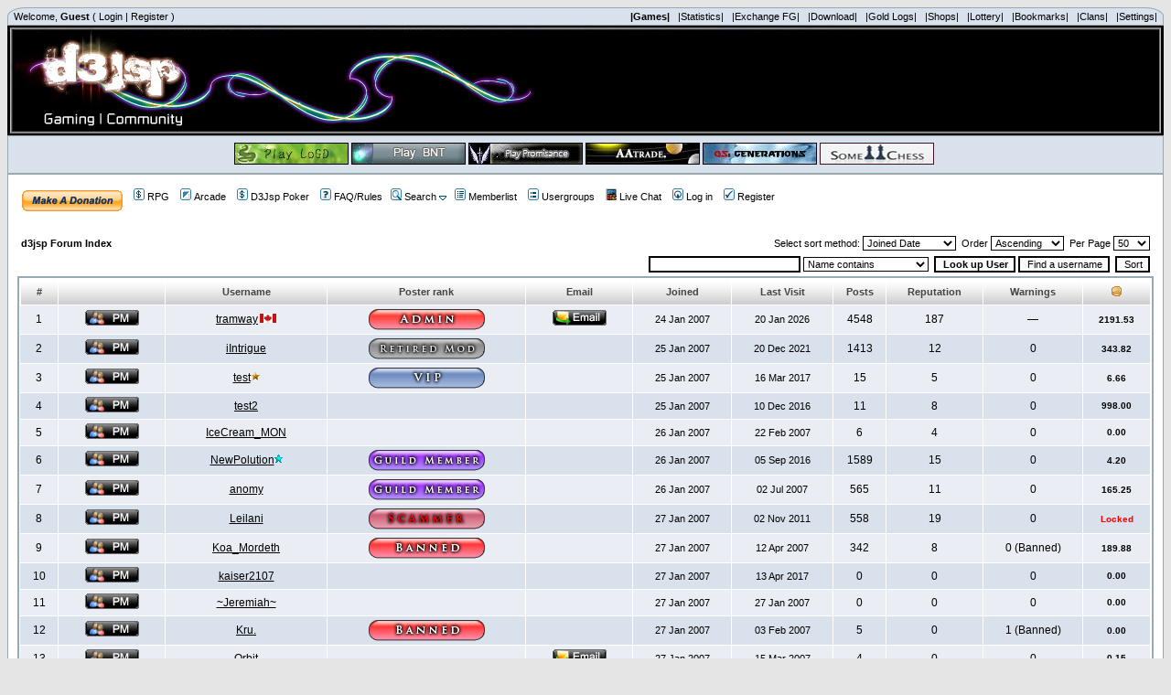

--- FILE ---
content_type: text/html; charset=UTF-8
request_url: http://www.d3jsp.org/memberlist.php?sid=01d0abac59a35a1571065b7684a0e344
body_size: 12612
content:
<!DOCTYPE HTML PUBLIC "-//W3C//DTD HTML 4.01 Transitional//EN">
<html dir="ltr">
<head>
<meta http-equiv="X-UA-Compatible" content="IE=5">
<meta http-equiv="Content-Type" content="text/html; charset=UTF-8">
<meta http-equiv="Content-Style-Type" content="text/css">
<meta http-equiv="Content-Language" content="en" />
<meta name="verify-v1" content="CKoe3ryb733ssvp2sqN9Wka5PtYABvS0T4RMBVWTzAM=" />
<meta name="author" content="d3jsp" />
<meta name="keywords" content="forum gold,fg,jsp,hacks,d3jsp,d2jsp, d3, d2, sell, igg, fg, diablo 3, diablo 2, trading, gaming, forum, starcraft maps, legend of the green dragon, LOGD, promisance, League Of Legends, lol" />
<meta name="description" content="D3jsp Gaming Community" />
<meta name="robots" content="index, follow" />
<meta name="rating" content="General" />
<meta name="revisit-after" content="2 days" />

<link rel="top" href="./index.php?sid=8f1bca91bbc79bbe3850a0118eb01325" title="d3jsp Forum Index" />
<link rel="search" href="./search.php?sid=8f1bca91bbc79bbe3850a0118eb01325" title="Search" />
<link rel="help" href="./faq.php?sid=8f1bca91bbc79bbe3850a0118eb01325" title="FAQ" />
<link rel="author" href="./memberlist.php?sid=8f1bca91bbc79bbe3850a0118eb01325" title="Memberlist" />
<title>Memberlist :: d3jsp</title>
<link rel="shortcut icon" href="favicon.ico" TYPE="image/x-icon"/>
<!-- link rel="stylesheet" href="templates/subSilver/subSilver.css" type="text/css" -->
<style type="text/css">


<!--
/*
  The original subSilver Theme for phpBB version 2+
  Created by subBlue design
  http://www.subBlue.com

  NOTE: These CSS definitions are stored within the main page body so that you can use the phpBB2
  theme administration centre. When you have finalised your style you could cut the final CSS code
  and place it in an external file, deleting this section to save bandwidth.
*/

/* General page style. The scroll bar colours only visible in IE5.5+ */
body {
	background-color: #E5E5E5;
	scrollbar-face-color: #d9e2ec;
	scrollbar-highlight-color: #FFFFFF;
	scrollbar-shadow-color: #d9e2ec;
	scrollbar-3dlight-color: #cedcec;
	scrollbar-arrow-color:  #000000;
	scrollbar-track-color: #eaedf4;
	scrollbar-darkshadow-color: #98aab1;
}

/* General font families for common tags */
font,th,td,p { font-family: tahoma, Arial, Helvetica, sans-serif }
a:link,a:active,a:visited { color : #000000; }
a:hover		{ text-decoration: underline; color : #006699; }
hr	{ height: 0px; border: solid #cedcec 0px; border-top-width: 1px;}

/* This is the border line & background colour round the entire page */
.bodyline	{ background-color: #FFFFFF; border: 1px #98aab1 solid; }

/* This is the border line & background colour round the entire page */
.topmenu	{ background-color: #d9e2ec; border: 1px #98aab1 solid; border-top-left-radius: 20px 10px; border-top-right-radius: 20px 10px; }

/* This is the outline round the main forum tables */
.forumline	{ background-color: #FFFFFF; border: 2px #98aab1 solid; }

/* Main table cell colours and backgrounds */
td.row1	{ background-color: #eaedf4; }
td.row2	{ background-color: #d9e2ec; }
td.row3	{ background-color: #cedcec; }
td.row4	{ background-color: #FF9966; }
td.row5	{ background-color: #66FF66; }
td.row6	{ background-color: #616D7E; }
td.row7	{ background-color: #808000; }

/*
  This is for the table cell above the Topics, Post & Last posts on the index.php page
  By default this is the fading out gradiated silver background.
  However, you could replace this with a bitmap specific for each forum
*/
td.rowpic {
		background-color: #FFFFFF;
		background-image: url(templates/subSilver/images/cellpic2.jpg);
		background-repeat: repeat-y;
}

/* Header cells - the blue and silver gradient backgrounds */
th	{
	color: #444444; font-size: 11px; font-weight : bold;
	background-color: #000000; height: 25px;
	background-image: url(templates/subSilver/images/cellpic3.gif);
}
th.cat1 {
			background-image: url(templates/subSilver/images/index_cellpic3.gif);
			background-color:#cedcec; border: #FFFFFF; border-style: solid; height: 28px;
}
/*background-image: url(templates/subSilver/images/);*/
td.cat,td.catHead,td.catSides,td.catLeft,td.catRight,td.catBottom {

			background-color:#cedcec; border: #FFFFFF; border-style: solid; height: 28px;
}
td.cat2 {
			background-image: url(templates/subSilver/images/index_cellpic.gif);
			background-color:#eaedf4; border: #FFFFFF; border-style: solid; height: 28px;
}




/*
  Setting additional nice inner borders for the main table cells.
  The names indicate which sides the border will be on.
  Don't worry if you don't understand this, just ignore it :-)
*/
td.cat,td.catHead,td.catBottom {
	height: 29px;
	border-width: 0px 0px 0px 0px;
}
th.thHead,th.thSides,th.thTop,th.thLeft,th.thRight,th.thBottom,th.thCornerL,th.thCornerR {
	font-weight: bold; border: #FFFFFF; border-style: solid; height: 28px;
}
td.row3Right,td.spaceRow {
	background-color: #cedcec; border: #FFFFFF; border-style: solid;
}

th.thHead,td.catHead { font-size: 12px; border-width: 1px 1px 0px 1px; }
th.thSides,td.catSides,td.spaceRow	 { border-width: 0px 1px 0px 1px; }
th.thRight,td.catRight,td.row3Right	 { border-width: 0px 1px 0px 0px; }
th.thLeft,td.catLeft	  { border-width: 0px 0px 0px 1px; }
th.thBottom,td.catBottom  { border-width: 0px 1px 1px 1px; }
th.thTop	 { border-width: 1px 0px 0px 0px; }
th.thCornerL { border-width: 1px 0px 0px 1px; }
th.thCornerR { border-width: 1px 1px 0px 0px; }

/* The largest text used in the index page title and toptic title etc. */
.maintitle	{
	font-weight: bold; font-size: 22px; font-family: "Trebuchet MS",tahoma, Arial, Helvetica, sans-serif;
	text-decoration: none; line-height : 120%; color : #000000;
}

/* General text */
.nanoz { font-size : 8px; }
.tinyz { font-size : 9px; }
.gen { font-size : 12px; }
.genmed { font-size : 11px; }
.gensmall { font-size : 11px; }
.gensmallu { font-size : 11px; font-weight : underline;}
.gen,.genmed,.gensmall { color : #000000; }
a.gen,a.genmed,a.gensmall { color: #000000; text-decoration: none; }
a.gen:hover,a.genmed:hover,a.gensmall:hover	{ color: #006699; text-decoration: underline; }

/* The register, login, search etc links at the top of the page */
.mainmenu		{ font-size : 11px; color : #000000 }
a.mainmenu		{ text-decoration: none; color : #000000;  }
a.mainmenu:hover{ text-decoration: underline; color : #006699; }

/* Forum category titles */
.cattitle		{ font-weight: bold; font-size: 12px ; letter-spacing: 1px; color : #000000}
a.cattitle		{ text-decoration: none; color : #000000; }
a.cattitle:hover{ text-decoration: underline; }

/* Forum title: Text and link to the forums used in: index.php */
.forumlink		{ font-weight: bold; font-size: 12px; color : #000000; }
a.forumlink 	{ text-decoration: none; color : #000000; }
a.forumlink:hover{ text-decoration: underline; color : #006699; }

/* Used for the navigation text, (Page 1,2,3 etc) and the navigation bar when in a forum */
.nav			{ font-weight: bold; font-size: 11px; color : #000000;}
a.nav			{ text-decoration: none; color : #000000; }
a.nav:hover		{ text-decoration: underline; }

/* titles for the topics: could specify viewed link colour too */
.topictitle,h1,h2	{ font-weight: bold; font-size: 11px; color : #000000; }
a.topictitle:link   { text-decoration: none; color : #000000; }
a.topictitle:visited { text-decoration: none; color : #000000; }
a.topictitle:hover	{ text-decoration: underline; color : #006699; }

/* Name of poster in viewmsg.php and viewtopic.php and other places */
.name			{ font-size : 11px; color : #000000;}

/* Location, number of posts, post date etc */
.postdetails		{ font-size : 11px; color : #000000; }

/* The content of the posts (body of text) */
.postbody { font-size : 12px; line-height: 18px}
a.postlink:link	{ text-decoration: none; color : #000000 }
a.postlink:visited { text-decoration: none; color : #000000; }
a.postlink:hover { text-decoration: underline; color : #006699}

/* Quote & Code blocks */
.code {
	font-family: Courier, 'Courier New', sans-serif; font-size: 11px; color: #006699;
	background-color: #FAFAFA; border: #cedcec; border-style: solid;
	border-left-width: 1px; border-top-width: 1px; border-right-width: 1px; border-bottom-width: 1px
}

.quote {
	font-family: tahoma, Arial, Helvetica, sans-serif; font-size: 11px; color: #444444; line-height: 125%;
	background-color: #FAFAFA; border: #cedcec; border-style: solid;
	border-left-width: 1px; border-top-width: 1px; border-right-width: 1px; border-bottom-width: 1px
}

/* Copyright and bottom info */
.copyright		{ font-size: 11px; font-family: Verdana; color: #444444; letter-spacing: -1px;}
a.copyright		{ color: #444444; text-decoration: none;}
a.copyright:hover { color: #000000; text-decoration: underline;}

/* Form elements */
input,textarea, select {
	color : #000000;
	font: normal 11px tahoma, Arial, Helvetica, sans-serif;
	border-color : #000000;
}

/* The text input fields background colour */
input.post, textarea.post, select {
	background-color : #FFFFFF;
}

input { text-indent : 2px; }

/* The buttons used for bbCode styling in message post */
input.button {
	background-color : #eaedf4;
	color : #000000;
	font-size: 11px; font-family: tahoma, Arial, Helvetica, sans-serif;
}

/* The main submit button option */
input.mainoption {
	background-color : #FAFAFA;
	font-weight : bold;
}

/* None-bold submit button */
input.liteoption {
	background-color : #FAFAFA;
	font-weight : normal;
}

/* This is the line in the posting page which shows the rollover
  help line. This is actually a text box, but if set to be the same
  colour as the background no one will know ;)
*/
.helpline { background-color: #d9e2ec; border-style: none; }

/* Import the fancy styles for IE only (NS4.x doesn't use the @import function) */
@import url("templates/subSilver/formIE.css");

/* Begin Simple Subforums MOD */
a.topic-new, a.topic-new:visited { color: #006699; }
a.topic-new:hover, a.topic-new:active { color: #000000; }
/* End Simple Subforums MOD */

.desccolor{color:#544E4F;}
.indexcat{color:#544E4F;font-size:12px;font-weight: bolder;}

-->
</style>
<script src="templates/prototype.js" type="text/javascript"></script>
<script src="templates/grey_out.js" type="text/javascript"></script>
<script language="Javascript" type="text/javascript">
<!--
var tooltipon = false;

function searchTooltip(){

  if (tooltipon){
    $('searchbox').style.display = 'none';

    tooltipon = false;
  }
  else{
    $('searchbox').style.display = 'block';
    $('searchbox').style.position = 'absolute';

    var obj = $('searchlink');
    var pos = Position.cumulativeOffset(obj);
    $('searchbox').style.left = pos[0] + 'px';
    $('searchbox').style.top = pos[1]+20 + 'px';

    tooltipon = true;
  }

  return false;
}
function logout_confirmation()
{
	grayOut(true);
	if (confirm('Are you sure you want to log out? Once logged out, you will need your account name and password to log back in.'))
	{
		grayOut(false);
		return true;
	}
	else
	{
	  grayOut(false);
		return false;
	}
}

//-->
</script>
<script language="Javascript" type="text/javascript">
<!--
function link_to_post(pid)
{
	temp = prompt( "Copy this message's direct link", "http://" + "www.d3jsp.org" + "/" + "viewtopic" + "." + "php" + "?" + "p" + "=" + pid + "#" + pid );

	return false;
}
-->
</script>

<script language="JavaScript" type="text/javascript">
var oMarquees = [], oMrunning,
   oMInterv =        20,     //interval between increments
   oMStep =          1,      //number of pixels to move between increments
   oMDirection =     'left'; //'left' for LTR text, 'right' for RTL text

/***     Do not edit anything after here     ***/

function doDMarquee() {
   if( oMarquees.length || !document.getElementsByTagName ) { return; }
   var oDivs = document.getElementsByTagName('div');
   for( var i = 0, oDiv; i < oDivs.length; i++ ) {
      oDiv = oDivs[i];
      if( oDiv.className && oDiv.className.match(/\bdmarquee\b/) ) {
         if( !( oDiv = oDiv.getElementsByTagName('div')[0] ) ) { continue; }
         if( !( oDiv.mchild = oDiv.getElementsByTagName('div')[0] ) ) { continue; }
         oDiv.mchild.style.cssText += ';white-space:nowrap;';
         oDiv.mchild.style.whiteSpace = 'nowrap';
         oDiv.style.height = oDiv.offsetHeight + 'px';
         oDiv.style.overflow = 'hidden';
         oDiv.style.position = 'relative';
         oDiv.mchild.style.position = 'absolute';
         oDiv.mchild.style.top = '0px';
         oDiv.mchild.style[oMDirection] = oDiv.offsetWidth + 'px';
         oMarquees[oMarquees.length] = oDiv;
         i += 2;
      }
   }
   oMrunning = setInterval('aniMarquee()',oMInterv);
}
function aniMarquee() {
   var oDiv, oPos;
   for( var i = 0; i < oMarquees.length; i++ ) {
      oDiv = oMarquees[i].mchild;
      oPos = parseInt(oDiv.style[oMDirection]);
      if( oPos <= -1 * oDiv.offsetWidth ) {
         oDiv.style[oMDirection] = oMarquees[i].offsetWidth + 'px';
      } else {
         oDiv.style[oMDirection] = ( oPos - oMStep ) + 'px';
      }
   }
}
if( window.addEventListener ) {
   window.addEventListener('load',doDMarquee,false);
} else if( document.addEventListener ) {
   document.addEventListener('load',doDMarquee,false);
} else if( window.attachEvent ) {
   window.attachEvent('onload',doDMarquee);
}
</script>


<SCRIPT>
var win = null;
function Gk_PopTart(mypage,myname,w,h,scroll)
{
  LeftPosition = (screen.width) ? (screen.width-w)/2 : 0;
  TopPosition = (screen.height) ? (screen.height-h)/2 : 0;
  settings = 'height='+h+',width='+w+',top='+TopPosition+',left='+LeftPosition+',scrollbars='+scroll+',resizable=yes';
  win = window.open(mypage,myname,settings);
}
</SCRIPT>
<!-- My Quick Reply Mod -->
<script language="javascript" type="text/javascript">
function qr_show_hide() {
	var id = 'qr_open';
	var item = null;

	if (document.getElementById) {
		item = document.getElementById(id);
	}
	else if (document.all) {
		item = document.all[id];
	}
	else if (document.layers) {
		item = document.layers[id];
	}

	if (item && item.style) {
		if (item.style.display == "none") {
			item.style.display = "";
		}
		else {
			item.style.display = "none";
		}
	}
	else if (item) {
		item.visibility = "show";
	}
}
</script>
<!-- My Quick Reply Mod -->

</head>
<table width="100%" cellspacing="0" cellpadding="3" border="0" align="center" class="topmenu">
<tr>


          <td align="left" valign="top" class="mainmenu">&nbsp;Welcome, <b>Guest</b> ( <a href="login.php" class="mainmenu">Login</a> | <a href="profile.php?mode=register" class="mainmenu">Register</a> )</td>

		  <td align="right" valign="top" class="mainmenu">
		  <a href="game.php" class="mainmenu"><b>|Games|</b></a>&nbsp;&nbsp;
		  <a href="statistics.php?sid=8f1bca91bbc79bbe3850a0118eb01325" class="mainmenu">|Statistics|</a>&nbsp;&nbsp;
		  <a href="exchange.php" class="mainmenu">|Exchange FG|</a>&nbsp;&nbsp;
		  <a href="down_main.php" class="mainmenu">|Download|</a>&nbsp;&nbsp;
		  <a href="viewtransall.php?sid=8f1bca91bbc79bbe3850a0118eb01325" class="mainmenu">|Gold Logs|</a>&nbsp;&nbsp;
		  <a href="/shop_main.php" class="mainmenu">|Shops|</a>&nbsp;&nbsp;
		  <a href="lottery.php?sid=8f1bca91bbc79bbe3850a0118eb01325" class="mainmenu">|Lottery|</a>&nbsp;&nbsp;
		  <a href="bookmarks.php" class="mainmenu">|Bookmarks|</a>&nbsp;&nbsp;
		  <a href="clans.php" class="mainmenu">|Clans|</a>&nbsp;&nbsp;
		  <a href="profile.php?mode=editprofile&cpl_mode=reg_info&amp;sid=8f1bca91bbc79bbe3850a0118eb01325" class="mainmenu">|Settings|</a>&nbsp;</td>
</tr>
</table>

<table width="100%" height="120" border="0" align="center" cellpadding="0" cellspacing="0">
      <tr>
        <td height="120" align="left" valign="top" bgcolor="#000000"><table width="100%"  border="0" cellspacing="0" cellpadding="0" background="bgmid.JPG">
          <tr>
            <td width="29%" align="left"><a href="index.php"><img src="/images/banner/banner5.JPG" width="955" height="120" border="0"></a></td>
            <td width="100%">&nbsp;</td>
            <td width="33%"><img src="banner2.JPG" width="5" height="120"></td>
          </tr>
        </table></td>
      </tr>
    </table>
    <table width="100%" cellpadding="3" cellspacing="0" border="0" class="bodyline" align="center">

  <tr>
     <td class="row2" align="left" height="40" valign="middle"><div align="center"><span class="genmed">&nbsp;<b><a href="http://game.d3jsp.org" target="_blank"><img src="/images/logd.jpg" border="0" alt="Play Legend of the Green Dragon"></a> <a href="http://bnt.d3jsp.org" target="_blank"><img src="/images/bnt.jpg" border="0" alt="Play BNT"></a>  <a href="http://promisance.d3jsp.org" target="_blank"><img src="/images/prom.jpg" border="0" alt="Play Promisance"></a> <a href="http://aatrade.d3jsp.org" target="_blank"><img src="/images/aatrade.jpg" border="0" alt="Play Alien Assault Traders"></a> <a href="http://qs.d3jsp.org" target="_blank"><img src="/images/qse.JPG" border="0" alt="Play Quantum Star"></a> <a href="http://game.d3jsp.org/chess" target="_blank"><img src="/images/chess.jpg" border="0" alt="Play Some Chess"></a>  </b>&nbsp;</span></div></td>
  </tr>
</table>

<body bgcolor="#E5E5E5" text="#000000" link="#000000" vlink="#000000">

<a name="top"></a>
<table width="100%" cellspacing="0" cellpadding="10" border="0" align="center">
	<tr>
		<td class="bodyline"><table width="100%" cellspacing="0" cellpadding="0" border="0">
			<tr>
				<td align="center" width="100%" valign="middle">
					<tr>
					</table>
					<table width="100%" cellspacing="0" cellpadding="5" border="0" align="center">
						<td align="left" valign="top" nowrap="nowrap"><span class="mainmenu">
							<a href="lwdonate.php"><img border="0" src="/images/x-click-but21.gif" align="middle"></a>&nbsp;&nbsp;
							<a href="/adr_character.php" class="mainmenu"><img src="templates/subSilver/images/icon_mini_vcasino.gif" width="12" height="13" border="0" alt="D3jsp RPG" hspace="3" />RPG</a>
							&nbsp;&nbsp;<a href="activity.php?sid=8f1bca91bbc79bbe3850a0118eb01325" class="mainmenu"><img src="templates/subSilver/images/icon_mini_activity.gif" width="12" height="13" border="0" alt="Arcade" hspace="3" />Arcade</a>
							&nbsp;&nbsp;<a href="http://solar.d3jsp.org/poker" class="mainmenu"><img src="templates/subSilver/images/icon_mini_vcasino.gif" width="12" height="13" border="0" alt="Multiplayer Poker" hspace="3" />D3Jsp Poker</a>
							&nbsp;&nbsp;<a href="faq.php?sid=8f1bca91bbc79bbe3850a0118eb01325" class="mainmenu"><img src="templates/subSilver/images/icon_mini_faq.gif" width="12" height="13" border="0" alt="FAQ/Rules" hspace="3" />FAQ/Rules</a>
							&nbsp;<a onclick="return searchTooltip();" href="search2.php?sid=8f1bca91bbc79bbe3850a0118eb01325" class="mainmenu" id="searchlink"><img src="templates/subSilver/images/icon_mini_search.gif" width="12" height="13" border="0" alt="Search" hspace="3" />Search</a> <a onclick="return searchTooltip();" href="search2.php?sid=8f1bca91bbc79bbe3850a0118eb01325" class="mainmenu" id="searchlink"><img src="templates/subSilver/images/icon_mini_menu_down.gif" width="8" height="5" border="0" /></a>

							<div id="searchbox" style="display:none;z-index: 100;">

							<table class="forumline" cellpadding="4" cellspacing="1" border="0">
								<tr>
									<th class="thHead" height="25"><a onclick="searchTooltip(); return false;" href="#" style="float:right;color: black;font-size: 9px;font-family:Verdana, sans-serif; text-decoration: none;">(X)</a>Search Query</th>
								</tr>
								<form method="get" action="https://www.google.com/custom" target="_top">
								<tr>
									<td nowrap="nowrap" valign="top" align="left" height="32">
										<img src="https://www.google.com/logos/Logo_25wht.gif" border="0" alt="Google" align="middle"></img>
										<input type="hidden" name="domains" value="www.d3jsp.org"></input>
										<label for="sbi" style="display: none">Enter your search terms</label>
										<input type="text" name="q" size="31" maxlength="255" value="" id="sbi"></input>
										<label for="sbb" style="display: none">Submit search form</label>
										<input type="submit" name="sa" value="Search" id="sbb"></input>
										<input type="hidden" name="sitesearch" value="www.d3jsp.org" id="ss1"></input>
										<input type="hidden" name="client" value="pub-3030434581255450"></input>
										<input type="hidden" name="forid" value="1"></input>
										<input type="hidden" name="ie" value="ISO-8859-1"></input>
										<input type="hidden" name="oe" value="ISO-8859-1"></input>
										<input type="hidden" name="cof" value="GALT:#9A2C06;GL:1;DIV:#33FFFF;VLC:D03500;AH:center;BGC:99CCFF;LBGC:CCE5F9;ALC:440066;LC:440066;T:336699;GFNT:223472;GIMP:223472;L:http://www.d3jsp.org/images/indexlogo.png;S:http://www.d3jsp.org;FORID:1"></input>
										<input type="hidden" name="hl" value="en"></input>
									</td>
								</tr>
								</form>
								<td class="catBottom" align="center"><center>
									<a href="search.php" class="nav">[Classic Search - 1 fg]</a>&nbsp;&nbsp;
									<a href="search2.php" class="nav">[Advanced Google Search]</a></center>
								</td>
					</tr>
							</table>
							</div>


						&nbsp;<a href="memberlist.php?sid=8f1bca91bbc79bbe3850a0118eb01325" class="mainmenu"><img src="templates/subSilver/images/icon_mini_members.gif" width="12" height="13" border="0" alt="Memberlist" hspace="3" />Memberlist</a>
						&nbsp;&nbsp;<a href="groupcp.php?sid=8f1bca91bbc79bbe3850a0118eb01325" class="mainmenu"><img src="templates/subSilver/images/icon_mini_groups.gif" width="12" height="13" border="0" alt="Usergroups" hspace="3" />Usergroups</a>
						&nbsp;&nbsp;<a href="/chat" class="mainmenu"><img src="templates/subSilver/icons/chat.GIF" width="12" height="13" border="0" alt="Chatroom" hspace="3" />Live Chat</a>&nbsp;&nbsp;

						
													<a href = "login.php?sid=8f1bca91bbc79bbe3850a0118eb01325" class="mainmenu"><img src="templates/subSilver/images/icon_mini_login.gif" width="12" height="13" border="0" alt="Log in" hspace="3" />Log in</a>&nbsp;&nbsp;
							<a href="profile.php?mode=register&amp;sid=8f1bca91bbc79bbe3850a0118eb01325" class="mainmenu"><img src="templates/subSilver/images/icon_mini_register.gif" width="12" height="13" border="0" alt="Register" hspace="3" />Register</a>&nbsp;
						</tr></span>
						</td>
                    </tr>
				</td>
			</tr>
		</table>
	<br />

<form method="post" action="memberlist.php?sid=8f1bca91bbc79bbe3850a0118eb01325" name="post">


  <table width="100%" cellspacing="2" cellpadding="2" border="0" align="center">
	<tr> 
	  <td align="left"><span class="nav"><a href="index.php?sid=8f1bca91bbc79bbe3850a0118eb01325" class="nav">d3jsp Forum Index</a></span></td>
	  <td align="right" nowrap="nowrap"><span class="genmed">Select sort method:&nbsp;<select name="mode"><option value="joined" selected="selected">Joined Date</option><option value="visitdate">Last Visit Date</option><option value="username">Username</option><option value="posts">Total posts</option><option value="email">Email</option><option value="topten">Top Ten Posters</option><option value="rank">Forum Rank</option><option value="reputation">Reputation</option><option value="warnings">Warnings</option><option value="cash_2">Forum Gold</option></select>&nbsp;&nbsp;Order&nbsp;<select name="order"><option value="ASC" selected="selected">Ascending</option><option value="DESC">Descending</option></select>&nbsp;
	  Per Page&nbsp;<select name="perpage">
<option value="">50</option>  
<option value="1">1</option>
<option value="5">5</option>
<option value="10">10</option>
<option value="30">30</option>
<option value="100">100</option>
<option value="250">250</option>
</select>
		</span></td>
	</tr>

	<tr> 
	  <td align="left"><span class="nav">&nbsp;</span></td>
	  <td align="right" nowrap="nowrap"><span class="genmed">
	  <input type="text"  class="post" name="username" maxlength="25" size="25" tabindex="1" value="" />&nbsp;<select name="searchmode">
<option value="contain">Name contains</option>
<option value="exact">Exactly</option>
<option value="start">Name starts with</option>
<option value="star">Exact with * as wildcard</option>
</select>
&nbsp;<input type="submit" name="submituser" value="Look up User" class="mainoption" />&nbsp;<input type="submit" name="usersubmit" value="Find a username" class="liteoption" onClick="window.open('search.php?mode=searchuser&amp;sid=8f1bca91bbc79bbe3850a0118eb01325', '_phpbbsearch', 'HEIGHT=250,resizable=yes,WIDTH=400');return false;" />&nbsp; 
		<input type="submit" name="submit" value="Sort" class="liteoption" />
	  </span></td>
	</tr>

  </table>
  <table width="100%" cellpadding="3" cellspacing="1" border="0" class="forumline">
	<tr> 
	  <th height="25" class="thCornerL" nowrap="nowrap">#</th>
	  <th class="thTop" nowrap="nowrap">&nbsp;</th>
	  <th class="thTop" nowrap="nowrap">Username</th>
<th class="thTop" nowrap="nowrap">Poster rank</th> 

	  <th class="thTop" nowrap="nowrap">Email</th>
	  <!--<th class="thTop" nowrap="nowrap">Location</th>-->
	  <th class="thTop" nowrap="nowrap">Joined</th>
	  <th class="thTop" nowrap="nowrap">Last Visit</th>
	  <th class="thTop" nowrap="nowrap">Posts</th>
	  	  <th class="thTop" nowrap="nowrap">Reputation</th>
	  	  <th class="thTop" nowrap="nowrap">Warnings</th>
	  
	  	  <th class="thTop" nowrap="nowrap"><img src="./gold.gif" alt="Forum Gold" /></th>
	  
	</tr>
		<tr> 
	  <td class="row1" align="center"><span class="gen">&nbsp;1&nbsp;</span></td>
	  <td class="row1" align="center">&nbsp;<a href="privmsg.php?mode=post&amp;u=2&amp;sid=8f1bca91bbc79bbe3850a0118eb01325"><img src="templates/subSilver/images/lang_english/icon_pm.gif" alt="Send private message" title="Send private message" border="0" /></a>&nbsp;</td>
	  <td class="row1" align="center"><span class="gen"><a href="profile.php?mode=viewprofile&u=2">tramway</a><img src='/images/stars/90.gif' border='0'></span></td>
<td class="row1" align="center" valign="middle"><span class="gensmall"><img src="images/ranksv2/admin.gif" alt="" title="" border="0" /><br /><!--<b><font color=Red>Admin</font></b>--></span></td> 



	  <td class="row1" align="center" valign="middle">&nbsp;<a href="profile.php?mode=email&amp;u=2&amp;sid=8f1bca91bbc79bbe3850a0118eb01325"><img src="templates/subSilver/images/lang_english/icon_email.gif" alt="Send e-mail" title="Send e-mail" border="0" /></a>&nbsp;</td>
	  <!--<td class="row1" align="center" valign="middle"><span class="gen">&nbsp;<img src="images/flags/ca.gif" alt="ca.gif" border="1" /></span></td>-->
	  <td class="row1" align="center" valign="middle"><span class="gensmall">24 Jan 2007</span></td>
	  <td class="row1" align="center" valign="middle"><span class="gensmall">20 Jan 2026</span></td>



	  <td class="row1" align="center" valign="middle"><span class="gen">4548</span></td>
	  	  <td class="row1" align="center" valign="middle"><span class="gen">187</span></td>
  	  	  <td class="row1" align="center" valign="middle"><span class="gen">&mdash;</span></td>
  	  
	  	  <td class="row1" align="center" valign="middle"><span class="gen"><b><font size="1">2191.53</font></b></span></td>
	  	</tr>
		<tr> 
	  <td class="row2" align="center"><span class="gen">&nbsp;2&nbsp;</span></td>
	  <td class="row2" align="center">&nbsp;<a href="privmsg.php?mode=post&amp;u=3&amp;sid=8f1bca91bbc79bbe3850a0118eb01325"><img src="templates/subSilver/images/lang_english/icon_pm.gif" alt="Send private message" title="Send private message" border="0" /></a>&nbsp;</td>
	  <td class="row2" align="center"><span class="gen"><a href="profile.php?mode=viewprofile&u=3">iIntrigue</a></span></td>
<td class="row2" align="center" valign="middle"><span class="gensmall"><img src="images/ranksv2/rmod.gif" alt="" title="" border="0" /><br /><!--Retired Moderators--></span></td> 



	  <td class="row2" align="center" valign="middle">&nbsp;&nbsp;&nbsp;</td>
	  <!--<td class="row2" align="center" valign="middle"><span class="gen"></span></td>-->
	  <td class="row2" align="center" valign="middle"><span class="gensmall">25 Jan 2007</span></td>
	  <td class="row2" align="center" valign="middle"><span class="gensmall">20 Dec 2021</span></td>



	  <td class="row2" align="center" valign="middle"><span class="gen">1413</span></td>
	  	  <td class="row2" align="center" valign="middle"><span class="gen">12</span></td>
  	  	  <td class="row2" align="center" valign="middle"><span class="gen">0</span></td>
  	  
	  	  <td class="row2" align="center" valign="middle"><span class="gen"><b><font size="1">343.82</font></b></span></td>
	  	</tr>
		<tr> 
	  <td class="row1" align="center"><span class="gen">&nbsp;3&nbsp;</span></td>
	  <td class="row1" align="center">&nbsp;<a href="privmsg.php?mode=post&amp;u=4&amp;sid=8f1bca91bbc79bbe3850a0118eb01325"><img src="templates/subSilver/images/lang_english/icon_pm.gif" alt="Send private message" title="Send private message" border="0" /></a>&nbsp;</td>
	  <td class="row1" align="center"><span class="gen"><a href="profile.php?mode=viewprofile&u=4">test</a><img src='/images/stars/1.gif' border='0'></span></td>
<td class="row1" align="center" valign="middle"><span class="gensmall"><img src="/images/ranksv2/vip.gif" alt="" title="" border="0" /><br /><!--<b><font color='green'>Verified VIP</font></b>--></span></td> 



	  <td class="row1" align="center" valign="middle">&nbsp;&nbsp;&nbsp;</td>
	  <!--<td class="row1" align="center" valign="middle"><span class="gen">&nbsp;<img src="images/flags/ca.gif" alt="ca.gif" border="1" /></span></td>-->
	  <td class="row1" align="center" valign="middle"><span class="gensmall">25 Jan 2007</span></td>
	  <td class="row1" align="center" valign="middle"><span class="gensmall">16 Mar 2017</span></td>



	  <td class="row1" align="center" valign="middle"><span class="gen">15</span></td>
	  	  <td class="row1" align="center" valign="middle"><span class="gen">5</span></td>
  	  	  <td class="row1" align="center" valign="middle"><span class="gen">0</span></td>
  	  
	  	  <td class="row1" align="center" valign="middle"><span class="gen"><b><font size="1">6.66</font></b></span></td>
	  	</tr>
		<tr> 
	  <td class="row2" align="center"><span class="gen">&nbsp;4&nbsp;</span></td>
	  <td class="row2" align="center">&nbsp;<a href="privmsg.php?mode=post&amp;u=5&amp;sid=8f1bca91bbc79bbe3850a0118eb01325"><img src="templates/subSilver/images/lang_english/icon_pm.gif" alt="Send private message" title="Send private message" border="0" /></a>&nbsp;</td>
	  <td class="row2" align="center"><span class="gen"><a href="profile.php?mode=viewprofile&u=5">test2</a></span></td>
<td class="row2" align="center" valign="middle"><span class="gensmall"><!----></span></td> 



	  <td class="row2" align="center" valign="middle">&nbsp;&nbsp;&nbsp;</td>
	  <!--<td class="row2" align="center" valign="middle"><span class="gen"></span></td>-->
	  <td class="row2" align="center" valign="middle"><span class="gensmall">25 Jan 2007</span></td>
	  <td class="row2" align="center" valign="middle"><span class="gensmall">10 Dec 2016</span></td>



	  <td class="row2" align="center" valign="middle"><span class="gen">11</span></td>
	  	  <td class="row2" align="center" valign="middle"><span class="gen">8</span></td>
  	  	  <td class="row2" align="center" valign="middle"><span class="gen">0</span></td>
  	  
	  	  <td class="row2" align="center" valign="middle"><span class="gen"><b><font size="1">998.00</font></b></span></td>
	  	</tr>
		<tr> 
	  <td class="row1" align="center"><span class="gen">&nbsp;5&nbsp;</span></td>
	  <td class="row1" align="center">&nbsp;<a href="privmsg.php?mode=post&amp;u=6&amp;sid=8f1bca91bbc79bbe3850a0118eb01325"><img src="templates/subSilver/images/lang_english/icon_pm.gif" alt="Send private message" title="Send private message" border="0" /></a>&nbsp;</td>
	  <td class="row1" align="center"><span class="gen"><a href="profile.php?mode=viewprofile&u=6">IceCream_MON</a></span></td>
<td class="row1" align="center" valign="middle"><span class="gensmall"><!----></span></td> 



	  <td class="row1" align="center" valign="middle">&nbsp;&nbsp;&nbsp;</td>
	  <!--<td class="row1" align="center" valign="middle"><span class="gen"></span></td>-->
	  <td class="row1" align="center" valign="middle"><span class="gensmall">26 Jan 2007</span></td>
	  <td class="row1" align="center" valign="middle"><span class="gensmall">22 Feb 2007</span></td>



	  <td class="row1" align="center" valign="middle"><span class="gen">6</span></td>
	  	  <td class="row1" align="center" valign="middle"><span class="gen">4</span></td>
  	  	  <td class="row1" align="center" valign="middle"><span class="gen">0</span></td>
  	  
	  	  <td class="row1" align="center" valign="middle"><span class="gen"><b><font size="1">0.00</font></b></span></td>
	  	</tr>
		<tr> 
	  <td class="row2" align="center"><span class="gen">&nbsp;6&nbsp;</span></td>
	  <td class="row2" align="center">&nbsp;<a href="privmsg.php?mode=post&amp;u=7&amp;sid=8f1bca91bbc79bbe3850a0118eb01325"><img src="templates/subSilver/images/lang_english/icon_pm.gif" alt="Send private message" title="Send private message" border="0" /></a>&nbsp;</td>
	  <td class="row2" align="center"><span class="gen"><a href="profile.php?mode=viewprofile&u=7">NewPolution</a><img src='/images/stars/12.gif' border='0'></span></td>
<td class="row2" align="center" valign="middle"><span class="gensmall"><img src="/images/ranksv2/gmem.gif" alt="" title="" border="0" /><br /><!--Guild Members--></span></td> 



	  <td class="row2" align="center" valign="middle">&nbsp;&nbsp;&nbsp;</td>
	  <!--<td class="row2" align="center" valign="middle"><span class="gen">Chicago</span></td>-->
	  <td class="row2" align="center" valign="middle"><span class="gensmall">26 Jan 2007</span></td>
	  <td class="row2" align="center" valign="middle"><span class="gensmall">05 Sep 2016</span></td>



	  <td class="row2" align="center" valign="middle"><span class="gen">1589</span></td>
	  	  <td class="row2" align="center" valign="middle"><span class="gen">15</span></td>
  	  	  <td class="row2" align="center" valign="middle"><span class="gen">0</span></td>
  	  
	  	  <td class="row2" align="center" valign="middle"><span class="gen"><b><font size="1">4.20</font></b></span></td>
	  	</tr>
		<tr> 
	  <td class="row1" align="center"><span class="gen">&nbsp;7&nbsp;</span></td>
	  <td class="row1" align="center">&nbsp;<a href="privmsg.php?mode=post&amp;u=8&amp;sid=8f1bca91bbc79bbe3850a0118eb01325"><img src="templates/subSilver/images/lang_english/icon_pm.gif" alt="Send private message" title="Send private message" border="0" /></a>&nbsp;</td>
	  <td class="row1" align="center"><span class="gen"><a href="profile.php?mode=viewprofile&u=8">anomy</a></span></td>
<td class="row1" align="center" valign="middle"><span class="gensmall"><img src="/images/ranksv2/gmem.gif" alt="" title="" border="0" /><br /><!--Guild Members--></span></td> 



	  <td class="row1" align="center" valign="middle">&nbsp;&nbsp;&nbsp;</td>
	  <!--<td class="row1" align="center" valign="middle"><span class="gen">Toronto&nbsp;<img src="images/flags/ks.gif" alt="ks.gif" border="1" /></span></td>-->
	  <td class="row1" align="center" valign="middle"><span class="gensmall">26 Jan 2007</span></td>
	  <td class="row1" align="center" valign="middle"><span class="gensmall">02 Jul 2007</span></td>



	  <td class="row1" align="center" valign="middle"><span class="gen">565</span></td>
	  	  <td class="row1" align="center" valign="middle"><span class="gen">11</span></td>
  	  	  <td class="row1" align="center" valign="middle"><span class="gen">0</span></td>
  	  
	  	  <td class="row1" align="center" valign="middle"><span class="gen"><b><font size="1">165.25</font></b></span></td>
	  	</tr>
		<tr> 
	  <td class="row2" align="center"><span class="gen">&nbsp;8&nbsp;</span></td>
	  <td class="row2" align="center">&nbsp;<a href="privmsg.php?mode=post&amp;u=9&amp;sid=8f1bca91bbc79bbe3850a0118eb01325"><img src="templates/subSilver/images/lang_english/icon_pm.gif" alt="Send private message" title="Send private message" border="0" /></a>&nbsp;</td>
	  <td class="row2" align="center"><span class="gen"><a href="profile.php?mode=viewprofile&u=9">Leilani</a></span></td>
<td class="row2" align="center" valign="middle"><span class="gensmall"><img src="/files3229812/scammer_937.png" alt="" title="" border="0" /><br /><!--<b><font color=red>Scammer</font></b>--></span></td> 



	  <td class="row2" align="center" valign="middle">&nbsp;&nbsp;&nbsp;</td>
	  <!--<td class="row2" align="center" valign="middle"><span class="gen">Ohio&nbsp;<img src="images/flags/fr.gif" alt="fr.gif" border="1" /></span></td>-->
	  <td class="row2" align="center" valign="middle"><span class="gensmall">27 Jan 2007</span></td>
	  <td class="row2" align="center" valign="middle"><span class="gensmall">02 Nov 2011</span></td>



	  <td class="row2" align="center" valign="middle"><span class="gen">558</span></td>
	  	  <td class="row2" align="center" valign="middle"><span class="gen">19</span></td>
  	  	  <td class="row2" align="center" valign="middle"><span class="gen">0</span></td>
  	  
	  	  <td class="row2" align="center" valign="middle"><span class="gen"><b><font size="1" color="red">Locked</font></b></span></td>
	  	</tr>
		<tr> 
	  <td class="row1" align="center"><span class="gen">&nbsp;9&nbsp;</span></td>
	  <td class="row1" align="center">&nbsp;<a href="privmsg.php?mode=post&amp;u=10&amp;sid=8f1bca91bbc79bbe3850a0118eb01325"><img src="templates/subSilver/images/lang_english/icon_pm.gif" alt="Send private message" title="Send private message" border="0" /></a>&nbsp;</td>
	  <td class="row1" align="center"><span class="gen"><a href="profile.php?mode=viewprofile&u=10">Koa_Mordeth</a></span></td>
<td class="row1" align="center" valign="middle"><span class="gensmall"><img src="images/ranksv2/banned.gif" alt="" title="" border="0" /><br /><!--Banned--></span></td> 



	  <td class="row1" align="center" valign="middle">&nbsp;&nbsp;&nbsp;</td>
	  <!--<td class="row1" align="center" valign="middle"><span class="gen">&nbsp;<img src="images/flags/ca.gif" alt="ca.gif" border="1" /></span></td>-->
	  <td class="row1" align="center" valign="middle"><span class="gensmall">27 Jan 2007</span></td>
	  <td class="row1" align="center" valign="middle"><span class="gensmall">12 Apr 2007</span></td>



	  <td class="row1" align="center" valign="middle"><span class="gen">342</span></td>
	  	  <td class="row1" align="center" valign="middle"><span class="gen">8</span></td>
  	  	  <td class="row1" align="center" valign="middle"><span class="gen">0&nbsp;(Banned)</span></td>
  	  
	  	  <td class="row1" align="center" valign="middle"><span class="gen"><b><font size="1">189.88</font></b></span></td>
	  	</tr>
		<tr> 
	  <td class="row2" align="center"><span class="gen">&nbsp;10&nbsp;</span></td>
	  <td class="row2" align="center">&nbsp;<a href="privmsg.php?mode=post&amp;u=11&amp;sid=8f1bca91bbc79bbe3850a0118eb01325"><img src="templates/subSilver/images/lang_english/icon_pm.gif" alt="Send private message" title="Send private message" border="0" /></a>&nbsp;</td>
	  <td class="row2" align="center"><span class="gen"><a href="profile.php?mode=viewprofile&u=11">kaiser2107</a></span></td>
<td class="row2" align="center" valign="middle"><span class="gensmall"><!----></span></td> 



	  <td class="row2" align="center" valign="middle">&nbsp;&nbsp;&nbsp;</td>
	  <!--<td class="row2" align="center" valign="middle"><span class="gen">Montreal Canada</span></td>-->
	  <td class="row2" align="center" valign="middle"><span class="gensmall">27 Jan 2007</span></td>
	  <td class="row2" align="center" valign="middle"><span class="gensmall">13 Apr 2017</span></td>



	  <td class="row2" align="center" valign="middle"><span class="gen">0</span></td>
	  	  <td class="row2" align="center" valign="middle"><span class="gen">0</span></td>
  	  	  <td class="row2" align="center" valign="middle"><span class="gen">0</span></td>
  	  
	  	  <td class="row2" align="center" valign="middle"><span class="gen"><b><font size="1">0.00</font></b></span></td>
	  	</tr>
		<tr> 
	  <td class="row1" align="center"><span class="gen">&nbsp;11&nbsp;</span></td>
	  <td class="row1" align="center">&nbsp;<a href="privmsg.php?mode=post&amp;u=12&amp;sid=8f1bca91bbc79bbe3850a0118eb01325"><img src="templates/subSilver/images/lang_english/icon_pm.gif" alt="Send private message" title="Send private message" border="0" /></a>&nbsp;</td>
	  <td class="row1" align="center"><span class="gen"><a href="profile.php?mode=viewprofile&u=12">~Jeremiah~</a></span></td>
<td class="row1" align="center" valign="middle"><span class="gensmall"><!----></span></td> 



	  <td class="row1" align="center" valign="middle">&nbsp;&nbsp;&nbsp;</td>
	  <!--<td class="row1" align="center" valign="middle"><span class="gen"></span></td>-->
	  <td class="row1" align="center" valign="middle"><span class="gensmall">27 Jan 2007</span></td>
	  <td class="row1" align="center" valign="middle"><span class="gensmall">27 Jan 2007</span></td>



	  <td class="row1" align="center" valign="middle"><span class="gen">0</span></td>
	  	  <td class="row1" align="center" valign="middle"><span class="gen">0</span></td>
  	  	  <td class="row1" align="center" valign="middle"><span class="gen">0</span></td>
  	  
	  	  <td class="row1" align="center" valign="middle"><span class="gen"><b><font size="1">0.00</font></b></span></td>
	  	</tr>
		<tr> 
	  <td class="row2" align="center"><span class="gen">&nbsp;12&nbsp;</span></td>
	  <td class="row2" align="center">&nbsp;<a href="privmsg.php?mode=post&amp;u=13&amp;sid=8f1bca91bbc79bbe3850a0118eb01325"><img src="templates/subSilver/images/lang_english/icon_pm.gif" alt="Send private message" title="Send private message" border="0" /></a>&nbsp;</td>
	  <td class="row2" align="center"><span class="gen"><a href="profile.php?mode=viewprofile&u=13">Kru.</a></span></td>
<td class="row2" align="center" valign="middle"><span class="gensmall"><img src="images/ranksv2/banned.gif" alt="" title="" border="0" /><br /><!--Banned--></span></td> 



	  <td class="row2" align="center" valign="middle">&nbsp;&nbsp;&nbsp;</td>
	  <!--<td class="row2" align="center" valign="middle"><span class="gen">~Home~</span></td>-->
	  <td class="row2" align="center" valign="middle"><span class="gensmall">27 Jan 2007</span></td>
	  <td class="row2" align="center" valign="middle"><span class="gensmall">03 Feb 2007</span></td>



	  <td class="row2" align="center" valign="middle"><span class="gen">5</span></td>
	  	  <td class="row2" align="center" valign="middle"><span class="gen">0</span></td>
  	  	  <td class="row2" align="center" valign="middle"><span class="gen">1&nbsp;(Banned)</span></td>
  	  
	  	  <td class="row2" align="center" valign="middle"><span class="gen"><b><font size="1">0.00</font></b></span></td>
	  	</tr>
		<tr> 
	  <td class="row1" align="center"><span class="gen">&nbsp;13&nbsp;</span></td>
	  <td class="row1" align="center">&nbsp;<a href="privmsg.php?mode=post&amp;u=14&amp;sid=8f1bca91bbc79bbe3850a0118eb01325"><img src="templates/subSilver/images/lang_english/icon_pm.gif" alt="Send private message" title="Send private message" border="0" /></a>&nbsp;</td>
	  <td class="row1" align="center"><span class="gen"><a href="profile.php?mode=viewprofile&u=14">Orbit</a></span></td>
<td class="row1" align="center" valign="middle"><span class="gensmall"><!----></span></td> 



	  <td class="row1" align="center" valign="middle">&nbsp;<a href="profile.php?mode=email&amp;u=14&amp;sid=8f1bca91bbc79bbe3850a0118eb01325"><img src="templates/subSilver/images/lang_english/icon_email.gif" alt="Send e-mail" title="Send e-mail" border="0" /></a>&nbsp;</td>
	  <!--<td class="row1" align="center" valign="middle"><span class="gen"></span></td>-->
	  <td class="row1" align="center" valign="middle"><span class="gensmall">27 Jan 2007</span></td>
	  <td class="row1" align="center" valign="middle"><span class="gensmall">15 Mar 2007</span></td>



	  <td class="row1" align="center" valign="middle"><span class="gen">4</span></td>
	  	  <td class="row1" align="center" valign="middle"><span class="gen">0</span></td>
  	  	  <td class="row1" align="center" valign="middle"><span class="gen">0</span></td>
  	  
	  	  <td class="row1" align="center" valign="middle"><span class="gen"><b><font size="1">0.15</font></b></span></td>
	  	</tr>
		<tr> 
	  <td class="row2" align="center"><span class="gen">&nbsp;14&nbsp;</span></td>
	  <td class="row2" align="center">&nbsp;<a href="privmsg.php?mode=post&amp;u=15&amp;sid=8f1bca91bbc79bbe3850a0118eb01325"><img src="templates/subSilver/images/lang_english/icon_pm.gif" alt="Send private message" title="Send private message" border="0" /></a>&nbsp;</td>
	  <td class="row2" align="center"><span class="gen"><a href="profile.php?mode=viewprofile&u=15">PuReAzNpRiDe</a></span></td>
<td class="row2" align="center" valign="middle"><span class="gensmall"><img src="images/ranksv2/glead.gif" alt="" title="" border="0" /><br /><!--Guild Leader--></span></td> 



	  <td class="row2" align="center" valign="middle">&nbsp;<a href="profile.php?mode=email&amp;u=15&amp;sid=8f1bca91bbc79bbe3850a0118eb01325"><img src="templates/subSilver/images/lang_english/icon_email.gif" alt="Send e-mail" title="Send e-mail" border="0" /></a>&nbsp;</td>
	  <!--<td class="row2" align="center" valign="middle"><span class="gen">Toronto Ontario&nbsp;<img src="images/flags/hk.gif" alt="hk.gif" border="1" /></span></td>-->
	  <td class="row2" align="center" valign="middle"><span class="gensmall">27 Jan 2007</span></td>
	  <td class="row2" align="center" valign="middle"><span class="gensmall">15 Dec 2014</span></td>



	  <td class="row2" align="center" valign="middle"><span class="gen">1027</span></td>
	  	  <td class="row2" align="center" valign="middle"><span class="gen">9</span></td>
  	  	  <td class="row2" align="center" valign="middle"><span class="gen">0</span></td>
  	  
	  	  <td class="row2" align="center" valign="middle"><span class="gen"><b><font size="1">4.41</font></b></span></td>
	  	</tr>
		<tr> 
	  <td class="row1" align="center"><span class="gen">&nbsp;15&nbsp;</span></td>
	  <td class="row1" align="center">&nbsp;<a href="privmsg.php?mode=post&amp;u=16&amp;sid=8f1bca91bbc79bbe3850a0118eb01325"><img src="templates/subSilver/images/lang_english/icon_pm.gif" alt="Send private message" title="Send private message" border="0" /></a>&nbsp;</td>
	  <td class="row1" align="center"><span class="gen"><a href="profile.php?mode=viewprofile&u=16">home</a><img src='/images/stars/1.gif' border='0'></span></td>
<td class="row1" align="center" valign="middle"><span class="gensmall"><img src="/files3229812/scammer_937.png" alt="" title="" border="0" /><br /><!--<b><font color=red>Scammer</font></b>--></span></td> 



	  <td class="row1" align="center" valign="middle">&nbsp;&nbsp;&nbsp;</td>
	  <!--<td class="row1" align="center" valign="middle"><span class="gen"></span></td>-->
	  <td class="row1" align="center" valign="middle"><span class="gensmall">27 Jan 2007</span></td>
	  <td class="row1" align="center" valign="middle"><span class="gensmall">17 Oct 2012</span></td>



	  <td class="row1" align="center" valign="middle"><span class="gen">299</span></td>
	  	  <td class="row1" align="center" valign="middle"><span class="gen">4</span></td>
  	  	  <td class="row1" align="center" valign="middle"><span class="gen">0</span></td>
  	  
	  	  <td class="row1" align="center" valign="middle"><span class="gen"><b><font size="1" color="red">Locked</font></b></span></td>
	  	</tr>
		<tr> 
	  <td class="row2" align="center"><span class="gen">&nbsp;16&nbsp;</span></td>
	  <td class="row2" align="center">&nbsp;<a href="privmsg.php?mode=post&amp;u=17&amp;sid=8f1bca91bbc79bbe3850a0118eb01325"><img src="templates/subSilver/images/lang_english/icon_pm.gif" alt="Send private message" title="Send private message" border="0" /></a>&nbsp;</td>
	  <td class="row2" align="center"><span class="gen"><a href="profile.php?mode=viewprofile&u=17">MaRiA</a></span></td>
<td class="row2" align="center" valign="middle"><span class="gensmall"><!----></span></td> 



	  <td class="row2" align="center" valign="middle">&nbsp;&nbsp;&nbsp;</td>
	  <!--<td class="row2" align="center" valign="middle"><span class="gen"></span></td>-->
	  <td class="row2" align="center" valign="middle"><span class="gensmall">27 Jan 2007</span></td>
	  <td class="row2" align="center" valign="middle"><span class="gensmall">24 Feb 2007</span></td>



	  <td class="row2" align="center" valign="middle"><span class="gen">5</span></td>
	  	  <td class="row2" align="center" valign="middle"><span class="gen">0</span></td>
  	  	  <td class="row2" align="center" valign="middle"><span class="gen">0</span></td>
  	  
	  	  <td class="row2" align="center" valign="middle"><span class="gen"><b><font size="1">0.00</font></b></span></td>
	  	</tr>
		<tr> 
	  <td class="row1" align="center"><span class="gen">&nbsp;17&nbsp;</span></td>
	  <td class="row1" align="center">&nbsp;<a href="privmsg.php?mode=post&amp;u=18&amp;sid=8f1bca91bbc79bbe3850a0118eb01325"><img src="templates/subSilver/images/lang_english/icon_pm.gif" alt="Send private message" title="Send private message" border="0" /></a>&nbsp;</td>
	  <td class="row1" align="center"><span class="gen"><a href="profile.php?mode=viewprofile&u=18">Starbucks</a></span></td>
<td class="row1" align="center" valign="middle"><span class="gensmall"><!----></span></td> 



	  <td class="row1" align="center" valign="middle">&nbsp;&nbsp;&nbsp;</td>
	  <!--<td class="row1" align="center" valign="middle"><span class="gen">Maryland&nbsp;<img src="images/flags/us.gif" alt="us.gif" border="1" /></span></td>-->
	  <td class="row1" align="center" valign="middle"><span class="gensmall">27 Jan 2007</span></td>
	  <td class="row1" align="center" valign="middle"><span class="gensmall">25 May 2007</span></td>



	  <td class="row1" align="center" valign="middle"><span class="gen">5</span></td>
	  	  <td class="row1" align="center" valign="middle"><span class="gen">0</span></td>
  	  	  <td class="row1" align="center" valign="middle"><span class="gen">1</span></td>
  	  
	  	  <td class="row1" align="center" valign="middle"><span class="gen"><b><font size="1">2.00</font></b></span></td>
	  	</tr>
		<tr> 
	  <td class="row2" align="center"><span class="gen">&nbsp;18&nbsp;</span></td>
	  <td class="row2" align="center">&nbsp;<a href="privmsg.php?mode=post&amp;u=19&amp;sid=8f1bca91bbc79bbe3850a0118eb01325"><img src="templates/subSilver/images/lang_english/icon_pm.gif" alt="Send private message" title="Send private message" border="0" /></a>&nbsp;</td>
	  <td class="row2" align="center"><span class="gen"><a href="profile.php?mode=viewprofile&u=19">sdfsdf</a></span></td>
<td class="row2" align="center" valign="middle"><span class="gensmall"><!----></span></td> 



	  <td class="row2" align="center" valign="middle">&nbsp;&nbsp;&nbsp;</td>
	  <!--<td class="row2" align="center" valign="middle"><span class="gen"></span></td>-->
	  <td class="row2" align="center" valign="middle"><span class="gensmall">28 Jan 2007</span></td>
	  <td class="row2" align="center" valign="middle"><span class="gensmall">02 Feb 2007</span></td>



	  <td class="row2" align="center" valign="middle"><span class="gen">1</span></td>
	  	  <td class="row2" align="center" valign="middle"><span class="gen">0</span></td>
  	  	  <td class="row2" align="center" valign="middle"><span class="gen">0</span></td>
  	  
	  	  <td class="row2" align="center" valign="middle"><span class="gen"><b><font size="1">0.00</font></b></span></td>
	  	</tr>
		<tr> 
	  <td class="row1" align="center"><span class="gen">&nbsp;19&nbsp;</span></td>
	  <td class="row1" align="center">&nbsp;<a href="privmsg.php?mode=post&amp;u=20&amp;sid=8f1bca91bbc79bbe3850a0118eb01325"><img src="templates/subSilver/images/lang_english/icon_pm.gif" alt="Send private message" title="Send private message" border="0" /></a>&nbsp;</td>
	  <td class="row1" align="center"><span class="gen"><a href="profile.php?mode=viewprofile&u=20">yuna</a></span></td>
<td class="row1" align="center" valign="middle"><span class="gensmall"><!----></span></td> 



	  <td class="row1" align="center" valign="middle">&nbsp;&nbsp;&nbsp;</td>
	  <!--<td class="row1" align="center" valign="middle"><span class="gen">Minnesota&nbsp;<img src="images/flags/us.gif" alt="us.gif" border="1" /></span></td>-->
	  <td class="row1" align="center" valign="middle"><span class="gensmall">28 Jan 2007</span></td>
	  <td class="row1" align="center" valign="middle"><span class="gensmall">18 Aug 2019</span></td>



	  <td class="row1" align="center" valign="middle"><span class="gen">435</span></td>
	  	  <td class="row1" align="center" valign="middle"><span class="gen">13</span></td>
  	  	  <td class="row1" align="center" valign="middle"><span class="gen">0</span></td>
  	  
	  	  <td class="row1" align="center" valign="middle"><span class="gen"><b><font size="1">17.09</font></b></span></td>
	  	</tr>
		<tr> 
	  <td class="row2" align="center"><span class="gen">&nbsp;20&nbsp;</span></td>
	  <td class="row2" align="center">&nbsp;<a href="privmsg.php?mode=post&amp;u=21&amp;sid=8f1bca91bbc79bbe3850a0118eb01325"><img src="templates/subSilver/images/lang_english/icon_pm.gif" alt="Send private message" title="Send private message" border="0" /></a>&nbsp;</td>
	  <td class="row2" align="center"><span class="gen"><a href="profile.php?mode=viewprofile&u=21">alexstorms</a></span></td>
<td class="row2" align="center" valign="middle"><span class="gensmall"><img src="/images/ranksv2/gmem.gif" alt="" title="" border="0" /><br /><!--Guild Members--></span></td> 



	  <td class="row2" align="center" valign="middle">&nbsp;&nbsp;&nbsp;</td>
	  <!--<td class="row2" align="center" valign="middle"><span class="gen">&nbsp;<img src="images/flags/us.gif" alt="us.gif" border="1" /></span></td>-->
	  <td class="row2" align="center" valign="middle"><span class="gensmall">28 Jan 2007</span></td>
	  <td class="row2" align="center" valign="middle"><span class="gensmall">13 Aug 2007</span></td>



	  <td class="row2" align="center" valign="middle"><span class="gen">226</span></td>
	  	  <td class="row2" align="center" valign="middle"><span class="gen">6</span></td>
  	  	  <td class="row2" align="center" valign="middle"><span class="gen">0</span></td>
  	  
	  	  <td class="row2" align="center" valign="middle"><span class="gen"><b><font size="1">9.06</font></b></span></td>
	  	</tr>
		<tr> 
	  <td class="row1" align="center"><span class="gen">&nbsp;21&nbsp;</span></td>
	  <td class="row1" align="center">&nbsp;<a href="privmsg.php?mode=post&amp;u=22&amp;sid=8f1bca91bbc79bbe3850a0118eb01325"><img src="templates/subSilver/images/lang_english/icon_pm.gif" alt="Send private message" title="Send private message" border="0" /></a>&nbsp;</td>
	  <td class="row1" align="center"><span class="gen"><a href="profile.php?mode=viewprofile&u=22">PyroLogic</a></span></td>
<td class="row1" align="center" valign="middle"><span class="gensmall"><!----></span></td> 



	  <td class="row1" align="center" valign="middle">&nbsp;&nbsp;&nbsp;</td>
	  <!--<td class="row1" align="center" valign="middle"><span class="gen"></span></td>-->
	  <td class="row1" align="center" valign="middle"><span class="gensmall">28 Jan 2007</span></td>
	  <td class="row1" align="center" valign="middle"><span class="gensmall">28 Jan 2007</span></td>



	  <td class="row1" align="center" valign="middle"><span class="gen">4</span></td>
	  	  <td class="row1" align="center" valign="middle"><span class="gen">0</span></td>
  	  	  <td class="row1" align="center" valign="middle"><span class="gen">0</span></td>
  	  
	  	  <td class="row1" align="center" valign="middle"><span class="gen"><b><font size="1">0.00</font></b></span></td>
	  	</tr>
		<tr> 
	  <td class="row2" align="center"><span class="gen">&nbsp;22&nbsp;</span></td>
	  <td class="row2" align="center">&nbsp;<a href="privmsg.php?mode=post&amp;u=23&amp;sid=8f1bca91bbc79bbe3850a0118eb01325"><img src="templates/subSilver/images/lang_english/icon_pm.gif" alt="Send private message" title="Send private message" border="0" /></a>&nbsp;</td>
	  <td class="row2" align="center"><span class="gen"><a href="profile.php?mode=viewprofile&u=23">bannana_rama_hc</a></span></td>
<td class="row2" align="center" valign="middle"><span class="gensmall"><img src="/images/ranksv2/gmem.gif" alt="" title="" border="0" /><br /><!--Guild Members--></span></td> 



	  <td class="row2" align="center" valign="middle">&nbsp;&nbsp;&nbsp;</td>
	  <!--<td class="row2" align="center" valign="middle"><span class="gen">Poughkeepsie, Ny</span></td>-->
	  <td class="row2" align="center" valign="middle"><span class="gensmall">29 Jan 2007</span></td>
	  <td class="row2" align="center" valign="middle"><span class="gensmall">03 Sep 2011</span></td>



	  <td class="row2" align="center" valign="middle"><span class="gen">37</span></td>
	  	  <td class="row2" align="center" valign="middle"><span class="gen">1</span></td>
  	  	  <td class="row2" align="center" valign="middle"><span class="gen">0</span></td>
  	  
	  	  <td class="row2" align="center" valign="middle"><span class="gen"><b><font size="1">25.17</font></b></span></td>
	  	</tr>
		<tr> 
	  <td class="row1" align="center"><span class="gen">&nbsp;23&nbsp;</span></td>
	  <td class="row1" align="center">&nbsp;<a href="privmsg.php?mode=post&amp;u=24&amp;sid=8f1bca91bbc79bbe3850a0118eb01325"><img src="templates/subSilver/images/lang_english/icon_pm.gif" alt="Send private message" title="Send private message" border="0" /></a>&nbsp;</td>
	  <td class="row1" align="center"><span class="gen"><a href="profile.php?mode=viewprofile&u=24">Moostafa</a></span></td>
<td class="row1" align="center" valign="middle"><span class="gensmall"><!----></span></td> 



	  <td class="row1" align="center" valign="middle">&nbsp;&nbsp;&nbsp;</td>
	  <!--<td class="row1" align="center" valign="middle"><span class="gen"></span></td>-->
	  <td class="row1" align="center" valign="middle"><span class="gensmall">29 Jan 2007</span></td>
	  <td class="row1" align="center" valign="middle"><span class="gensmall">09 Jul 2010</span></td>



	  <td class="row1" align="center" valign="middle"><span class="gen">53</span></td>
	  	  <td class="row1" align="center" valign="middle"><span class="gen">0</span></td>
  	  	  <td class="row1" align="center" valign="middle"><span class="gen">0</span></td>
  	  
	  	  <td class="row1" align="center" valign="middle"><span class="gen"><b><font size="1">8.56</font></b></span></td>
	  	</tr>
		<tr> 
	  <td class="row2" align="center"><span class="gen">&nbsp;24&nbsp;</span></td>
	  <td class="row2" align="center">&nbsp;<a href="privmsg.php?mode=post&amp;u=25&amp;sid=8f1bca91bbc79bbe3850a0118eb01325"><img src="templates/subSilver/images/lang_english/icon_pm.gif" alt="Send private message" title="Send private message" border="0" /></a>&nbsp;</td>
	  <td class="row2" align="center"><span class="gen"><a href="profile.php?mode=viewprofile&u=25">chewster77</a></span></td>
<td class="row2" align="center" valign="middle"><span class="gensmall"><img src="/images/ranksv2/gmem.gif" alt="" title="" border="0" /><br /><!--Guild Members--></span></td> 



	  <td class="row2" align="center" valign="middle">&nbsp;&nbsp;&nbsp;</td>
	  <!--<td class="row2" align="center" valign="middle"><span class="gen">Columbus, Ohio</span></td>-->
	  <td class="row2" align="center" valign="middle"><span class="gensmall">29 Jan 2007</span></td>
	  <td class="row2" align="center" valign="middle"><span class="gensmall">25 Aug 2007</span></td>



	  <td class="row2" align="center" valign="middle"><span class="gen">110</span></td>
	  	  <td class="row2" align="center" valign="middle"><span class="gen">1</span></td>
  	  	  <td class="row2" align="center" valign="middle"><span class="gen">0</span></td>
  	  
	  	  <td class="row2" align="center" valign="middle"><span class="gen"><b><font size="1">250.25</font></b></span></td>
	  	</tr>
		<tr> 
	  <td class="row1" align="center"><span class="gen">&nbsp;25&nbsp;</span></td>
	  <td class="row1" align="center">&nbsp;<a href="privmsg.php?mode=post&amp;u=26&amp;sid=8f1bca91bbc79bbe3850a0118eb01325"><img src="templates/subSilver/images/lang_english/icon_pm.gif" alt="Send private message" title="Send private message" border="0" /></a>&nbsp;</td>
	  <td class="row1" align="center"><span class="gen"><a href="profile.php?mode=viewprofile&u=26">A1ien</a></span></td>
<td class="row1" align="center" valign="middle"><span class="gensmall"><!----></span></td> 



	  <td class="row1" align="center" valign="middle">&nbsp;&nbsp;&nbsp;</td>
	  <!--<td class="row1" align="center" valign="middle"><span class="gen"></span></td>-->
	  <td class="row1" align="center" valign="middle"><span class="gensmall">29 Jan 2007</span></td>
	  <td class="row1" align="center" valign="middle"><span class="gensmall">03 Mar 2007</span></td>



	  <td class="row1" align="center" valign="middle"><span class="gen">3</span></td>
	  	  <td class="row1" align="center" valign="middle"><span class="gen">0</span></td>
  	  	  <td class="row1" align="center" valign="middle"><span class="gen">0</span></td>
  	  
	  	  <td class="row1" align="center" valign="middle"><span class="gen"><b><font size="1">0.00</font></b></span></td>
	  	</tr>
		<tr> 
	  <td class="row2" align="center"><span class="gen">&nbsp;26&nbsp;</span></td>
	  <td class="row2" align="center">&nbsp;<a href="privmsg.php?mode=post&amp;u=27&amp;sid=8f1bca91bbc79bbe3850a0118eb01325"><img src="templates/subSilver/images/lang_english/icon_pm.gif" alt="Send private message" title="Send private message" border="0" /></a>&nbsp;</td>
	  <td class="row2" align="center"><span class="gen"><a href="profile.php?mode=viewprofile&u=27">nelsonian</a></span></td>
<td class="row2" align="center" valign="middle"><span class="gensmall"><img src="images/ranksv2/banned.gif" alt="" title="" border="0" /><br /><!--Banned--></span></td> 



	  <td class="row2" align="center" valign="middle">&nbsp;&nbsp;&nbsp;</td>
	  <!--<td class="row2" align="center" valign="middle"><span class="gen">Minnesota</span></td>-->
	  <td class="row2" align="center" valign="middle"><span class="gensmall">30 Jan 2007</span></td>
	  <td class="row2" align="center" valign="middle"><span class="gensmall">24 Feb 2007</span></td>



	  <td class="row2" align="center" valign="middle"><span class="gen">46</span></td>
	  	  <td class="row2" align="center" valign="middle"><span class="gen">5</span></td>
  	  	  <td class="row2" align="center" valign="middle"><span class="gen">0&nbsp;(Banned)</span></td>
  	  
	  	  <td class="row2" align="center" valign="middle"><span class="gen"><b><font size="1">42.00</font></b></span></td>
	  	</tr>
		<tr> 
	  <td class="row1" align="center"><span class="gen">&nbsp;27&nbsp;</span></td>
	  <td class="row1" align="center">&nbsp;<a href="privmsg.php?mode=post&amp;u=28&amp;sid=8f1bca91bbc79bbe3850a0118eb01325"><img src="templates/subSilver/images/lang_english/icon_pm.gif" alt="Send private message" title="Send private message" border="0" /></a>&nbsp;</td>
	  <td class="row1" align="center"><span class="gen"><a href="profile.php?mode=viewprofile&u=28">Tradoc</a></span></td>
<td class="row1" align="center" valign="middle"><span class="gensmall"><!----></span></td> 



	  <td class="row1" align="center" valign="middle">&nbsp;&nbsp;&nbsp;</td>
	  <!--<td class="row1" align="center" valign="middle"><span class="gen"></span></td>-->
	  <td class="row1" align="center" valign="middle"><span class="gensmall">31 Jan 2007</span></td>
	  <td class="row1" align="center" valign="middle"><span class="gensmall">14 Feb 2007</span></td>



	  <td class="row1" align="center" valign="middle"><span class="gen">1</span></td>
	  	  <td class="row1" align="center" valign="middle"><span class="gen">0</span></td>
  	  	  <td class="row1" align="center" valign="middle"><span class="gen">0</span></td>
  	  
	  	  <td class="row1" align="center" valign="middle"><span class="gen"><b><font size="1">0.00</font></b></span></td>
	  	</tr>
		<tr> 
	  <td class="row2" align="center"><span class="gen">&nbsp;28&nbsp;</span></td>
	  <td class="row2" align="center">&nbsp;<a href="privmsg.php?mode=post&amp;u=29&amp;sid=8f1bca91bbc79bbe3850a0118eb01325"><img src="templates/subSilver/images/lang_english/icon_pm.gif" alt="Send private message" title="Send private message" border="0" /></a>&nbsp;</td>
	  <td class="row2" align="center"><span class="gen"><a href="profile.php?mode=viewprofile&u=29">vine</a></span></td>
<td class="row2" align="center" valign="middle"><span class="gensmall"><!----></span></td> 



	  <td class="row2" align="center" valign="middle">&nbsp;&nbsp;&nbsp;</td>
	  <!--<td class="row2" align="center" valign="middle"><span class="gen"></span></td>-->
	  <td class="row2" align="center" valign="middle"><span class="gensmall">31 Jan 2007</span></td>
	  <td class="row2" align="center" valign="middle"><span class="gensmall">23 Aug 2016</span></td>



	  <td class="row2" align="center" valign="middle"><span class="gen">0</span></td>
	  	  <td class="row2" align="center" valign="middle"><span class="gen">0</span></td>
  	  	  <td class="row2" align="center" valign="middle"><span class="gen">0</span></td>
  	  
	  	  <td class="row2" align="center" valign="middle"><span class="gen"><b><font size="1">0.00</font></b></span></td>
	  	</tr>
		<tr> 
	  <td class="row1" align="center"><span class="gen">&nbsp;29&nbsp;</span></td>
	  <td class="row1" align="center">&nbsp;<a href="privmsg.php?mode=post&amp;u=30&amp;sid=8f1bca91bbc79bbe3850a0118eb01325"><img src="templates/subSilver/images/lang_english/icon_pm.gif" alt="Send private message" title="Send private message" border="0" /></a>&nbsp;</td>
	  <td class="row1" align="center"><span class="gen"><a href="profile.php?mode=viewprofile&u=30">leemay</a></span></td>
<td class="row1" align="center" valign="middle"><span class="gensmall"><img src="/images/ranksv2/gartist.gif" alt="" title="" border="0" /><br /><!--Graphics Artist--></span></td> 



	  <td class="row1" align="center" valign="middle">&nbsp;&nbsp;&nbsp;</td>
	  <!--<td class="row1" align="center" valign="middle"><span class="gen">&nbsp;<img src="images/flags/ja.gif" alt="ja.gif" border="1" /></span></td>-->
	  <td class="row1" align="center" valign="middle"><span class="gensmall">31 Jan 2007</span></td>
	  <td class="row1" align="center" valign="middle"><span class="gensmall">04 May 2020</span></td>



	  <td class="row1" align="center" valign="middle"><span class="gen">37</span></td>
	  	  <td class="row1" align="center" valign="middle"><span class="gen">3</span></td>
  	  	  <td class="row1" align="center" valign="middle"><span class="gen">0</span></td>
  	  
	  	  <td class="row1" align="center" valign="middle"><span class="gen"><b><font size="1" color="red">Locked</font></b></span></td>
	  	</tr>
		<tr> 
	  <td class="row2" align="center"><span class="gen">&nbsp;30&nbsp;</span></td>
	  <td class="row2" align="center">&nbsp;<a href="privmsg.php?mode=post&amp;u=31&amp;sid=8f1bca91bbc79bbe3850a0118eb01325"><img src="templates/subSilver/images/lang_english/icon_pm.gif" alt="Send private message" title="Send private message" border="0" /></a>&nbsp;</td>
	  <td class="row2" align="center"><span class="gen"><a href="profile.php?mode=viewprofile&u=31">Texazon</a></span></td>
<td class="row2" align="center" valign="middle"><span class="gensmall"><!----></span></td> 



	  <td class="row2" align="center" valign="middle">&nbsp;&nbsp;&nbsp;</td>
	  <!--<td class="row2" align="center" valign="middle"><span class="gen">Texas, US&nbsp;<img src="images/flags/us.gif" alt="us.gif" border="1" /></span></td>-->
	  <td class="row2" align="center" valign="middle"><span class="gensmall">31 Jan 2007</span></td>
	  <td class="row2" align="center" valign="middle"><span class="gensmall">12 Apr 2007</span></td>



	  <td class="row2" align="center" valign="middle"><span class="gen">170</span></td>
	  	  <td class="row2" align="center" valign="middle"><span class="gen">13</span></td>
  	  	  <td class="row2" align="center" valign="middle"><span class="gen">0</span></td>
  	  
	  	  <td class="row2" align="center" valign="middle"><span class="gen"><b><font size="1">134.03</font></b></span></td>
	  	</tr>
		<tr> 
	  <td class="row1" align="center"><span class="gen">&nbsp;31&nbsp;</span></td>
	  <td class="row1" align="center">&nbsp;<a href="privmsg.php?mode=post&amp;u=32&amp;sid=8f1bca91bbc79bbe3850a0118eb01325"><img src="templates/subSilver/images/lang_english/icon_pm.gif" alt="Send private message" title="Send private message" border="0" /></a>&nbsp;</td>
	  <td class="row1" align="center"><span class="gen"><a href="profile.php?mode=viewprofile&u=32">lolomfg</a></span></td>
<td class="row1" align="center" valign="middle"><span class="gensmall"><!----></span></td> 



	  <td class="row1" align="center" valign="middle">&nbsp;&nbsp;&nbsp;</td>
	  <!--<td class="row1" align="center" valign="middle"><span class="gen"></span></td>-->
	  <td class="row1" align="center" valign="middle"><span class="gensmall">31 Jan 2007</span></td>
	  <td class="row1" align="center" valign="middle"><span class="gensmall">24 Feb 2007</span></td>



	  <td class="row1" align="center" valign="middle"><span class="gen">4</span></td>
	  	  <td class="row1" align="center" valign="middle"><span class="gen">0</span></td>
  	  	  <td class="row1" align="center" valign="middle"><span class="gen">0</span></td>
  	  
	  	  <td class="row1" align="center" valign="middle"><span class="gen"><b><font size="1">0.00</font></b></span></td>
	  	</tr>
		<tr> 
	  <td class="row2" align="center"><span class="gen">&nbsp;32&nbsp;</span></td>
	  <td class="row2" align="center">&nbsp;<a href="privmsg.php?mode=post&amp;u=33&amp;sid=8f1bca91bbc79bbe3850a0118eb01325"><img src="templates/subSilver/images/lang_english/icon_pm.gif" alt="Send private message" title="Send private message" border="0" /></a>&nbsp;</td>
	  <td class="row2" align="center"><span class="gen"><a href="profile.php?mode=viewprofile&u=33">G_HoL</a></span></td>
<td class="row2" align="center" valign="middle"><span class="gensmall"><!----></span></td> 



	  <td class="row2" align="center" valign="middle">&nbsp;&nbsp;&nbsp;</td>
	  <!--<td class="row2" align="center" valign="middle"><span class="gen"></span></td>-->
	  <td class="row2" align="center" valign="middle"><span class="gensmall">01 Feb 2007</span></td>
	  <td class="row2" align="center" valign="middle"><span class="gensmall">21 Oct 2008</span></td>



	  <td class="row2" align="center" valign="middle"><span class="gen">10</span></td>
	  	  <td class="row2" align="center" valign="middle"><span class="gen">0</span></td>
  	  	  <td class="row2" align="center" valign="middle"><span class="gen">0</span></td>
  	  
	  	  <td class="row2" align="center" valign="middle"><span class="gen"><b><font size="1">0.50</font></b></span></td>
	  	</tr>
		<tr> 
	  <td class="row1" align="center"><span class="gen">&nbsp;33&nbsp;</span></td>
	  <td class="row1" align="center">&nbsp;<a href="privmsg.php?mode=post&amp;u=34&amp;sid=8f1bca91bbc79bbe3850a0118eb01325"><img src="templates/subSilver/images/lang_english/icon_pm.gif" alt="Send private message" title="Send private message" border="0" /></a>&nbsp;</td>
	  <td class="row1" align="center"><span class="gen"><a href="profile.php?mode=viewprofile&u=34">uberpainful</a></span></td>
<td class="row1" align="center" valign="middle"><span class="gensmall"><img src="/images/ranksv2/gmem.gif" alt="" title="" border="0" /><br /><!--Guild Members--></span></td> 



	  <td class="row1" align="center" valign="middle">&nbsp;&nbsp;&nbsp;</td>
	  <!--<td class="row1" align="center" valign="middle"><span class="gen">SEC</span></td>-->
	  <td class="row1" align="center" valign="middle"><span class="gensmall">01 Feb 2007</span></td>
	  <td class="row1" align="center" valign="middle"><span class="gensmall">11 Apr 2007</span></td>



	  <td class="row1" align="center" valign="middle"><span class="gen">36</span></td>
	  	  <td class="row1" align="center" valign="middle"><span class="gen">0</span></td>
  	  	  <td class="row1" align="center" valign="middle"><span class="gen">0</span></td>
  	  
	  	  <td class="row1" align="center" valign="middle"><span class="gen"><b><font size="1">73.50</font></b></span></td>
	  	</tr>
		<tr> 
	  <td class="row2" align="center"><span class="gen">&nbsp;34&nbsp;</span></td>
	  <td class="row2" align="center">&nbsp;<a href="privmsg.php?mode=post&amp;u=35&amp;sid=8f1bca91bbc79bbe3850a0118eb01325"><img src="templates/subSilver/images/lang_english/icon_pm.gif" alt="Send private message" title="Send private message" border="0" /></a>&nbsp;</td>
	  <td class="row2" align="center"><span class="gen"><a href="profile.php?mode=viewprofile&u=35">hallub3</a></span></td>
<td class="row2" align="center" valign="middle"><span class="gensmall"><!----></span></td> 



	  <td class="row2" align="center" valign="middle">&nbsp;&nbsp;&nbsp;</td>
	  <!--<td class="row2" align="center" valign="middle"><span class="gen"></span></td>-->
	  <td class="row2" align="center" valign="middle"><span class="gensmall">01 Feb 2007</span></td>
	  <td class="row2" align="center" valign="middle"><span class="gensmall">01 Feb 2007</span></td>



	  <td class="row2" align="center" valign="middle"><span class="gen">0</span></td>
	  	  <td class="row2" align="center" valign="middle"><span class="gen">0</span></td>
  	  	  <td class="row2" align="center" valign="middle"><span class="gen">0</span></td>
  	  
	  	  <td class="row2" align="center" valign="middle"><span class="gen"><b><font size="1">0.00</font></b></span></td>
	  	</tr>
		<tr> 
	  <td class="row1" align="center"><span class="gen">&nbsp;35&nbsp;</span></td>
	  <td class="row1" align="center">&nbsp;<a href="privmsg.php?mode=post&amp;u=36&amp;sid=8f1bca91bbc79bbe3850a0118eb01325"><img src="templates/subSilver/images/lang_english/icon_pm.gif" alt="Send private message" title="Send private message" border="0" /></a>&nbsp;</td>
	  <td class="row1" align="center"><span class="gen"><a href="profile.php?mode=viewprofile&u=36">shadowpulse</a></span></td>
<td class="row1" align="center" valign="middle"><span class="gensmall"><!----></span></td> 



	  <td class="row1" align="center" valign="middle">&nbsp;&nbsp;&nbsp;</td>
	  <!--<td class="row1" align="center" valign="middle"><span class="gen"></span></td>-->
	  <td class="row1" align="center" valign="middle"><span class="gensmall">01 Feb 2007</span></td>
	  <td class="row1" align="center" valign="middle"><span class="gensmall">01 Feb 2007</span></td>



	  <td class="row1" align="center" valign="middle"><span class="gen">1</span></td>
	  	  <td class="row1" align="center" valign="middle"><span class="gen">0</span></td>
  	  	  <td class="row1" align="center" valign="middle"><span class="gen">0</span></td>
  	  
	  	  <td class="row1" align="center" valign="middle"><span class="gen"><b><font size="1">0.00</font></b></span></td>
	  	</tr>
		<tr> 
	  <td class="row2" align="center"><span class="gen">&nbsp;36&nbsp;</span></td>
	  <td class="row2" align="center">&nbsp;<a href="privmsg.php?mode=post&amp;u=38&amp;sid=8f1bca91bbc79bbe3850a0118eb01325"><img src="templates/subSilver/images/lang_english/icon_pm.gif" alt="Send private message" title="Send private message" border="0" /></a>&nbsp;</td>
	  <td class="row2" align="center"><span class="gen"><a href="profile.php?mode=viewprofile&u=38">BallaHollicV3</a></span></td>
<td class="row2" align="center" valign="middle"><span class="gensmall"><!----></span></td> 



	  <td class="row2" align="center" valign="middle">&nbsp;&nbsp;&nbsp;</td>
	  <!--<td class="row2" align="center" valign="middle"><span class="gen"></span></td>-->
	  <td class="row2" align="center" valign="middle"><span class="gensmall">02 Feb 2007</span></td>
	  <td class="row2" align="center" valign="middle"><span class="gensmall">26 Feb 2007</span></td>



	  <td class="row2" align="center" valign="middle"><span class="gen">22</span></td>
	  	  <td class="row2" align="center" valign="middle"><span class="gen">0</span></td>
  	  	  <td class="row2" align="center" valign="middle"><span class="gen">0</span></td>
  	  
	  	  <td class="row2" align="center" valign="middle"><span class="gen"><b><font size="1">2.00</font></b></span></td>
	  	</tr>
		<tr> 
	  <td class="row1" align="center"><span class="gen">&nbsp;37&nbsp;</span></td>
	  <td class="row1" align="center">&nbsp;<a href="privmsg.php?mode=post&amp;u=39&amp;sid=8f1bca91bbc79bbe3850a0118eb01325"><img src="templates/subSilver/images/lang_english/icon_pm.gif" alt="Send private message" title="Send private message" border="0" /></a>&nbsp;</td>
	  <td class="row1" align="center"><span class="gen"><a href="profile.php?mode=viewprofile&u=39">GG101</a></span></td>
<td class="row1" align="center" valign="middle"><span class="gensmall"><!----></span></td> 



	  <td class="row1" align="center" valign="middle">&nbsp;<a href="profile.php?mode=email&amp;u=39&amp;sid=8f1bca91bbc79bbe3850a0118eb01325"><img src="templates/subSilver/images/lang_english/icon_email.gif" alt="Send e-mail" title="Send e-mail" border="0" /></a>&nbsp;</td>
	  <!--<td class="row1" align="center" valign="middle"><span class="gen">Quebec,Sherbrooke&nbsp;<img src="images/flags/ca.gif" alt="ca.gif" border="1" /></span></td>-->
	  <td class="row1" align="center" valign="middle"><span class="gensmall">02 Feb 2007</span></td>
	  <td class="row1" align="center" valign="middle"><span class="gensmall">23 May 2007</span></td>



	  <td class="row1" align="center" valign="middle"><span class="gen">107</span></td>
	  	  <td class="row1" align="center" valign="middle"><span class="gen">2</span></td>
  	  	  <td class="row1" align="center" valign="middle"><span class="gen">0</span></td>
  	  
	  	  <td class="row1" align="center" valign="middle"><span class="gen"><b><font size="1">84.55</font></b></span></td>
	  	</tr>
		<tr> 
	  <td class="row2" align="center"><span class="gen">&nbsp;38&nbsp;</span></td>
	  <td class="row2" align="center">&nbsp;<a href="privmsg.php?mode=post&amp;u=40&amp;sid=8f1bca91bbc79bbe3850a0118eb01325"><img src="templates/subSilver/images/lang_english/icon_pm.gif" alt="Send private message" title="Send private message" border="0" /></a>&nbsp;</td>
	  <td class="row2" align="center"><span class="gen"><a href="profile.php?mode=viewprofile&u=40">*Curti*</a></span></td>
<td class="row2" align="center" valign="middle"><span class="gensmall"><!----></span></td> 



	  <td class="row2" align="center" valign="middle">&nbsp;<a href="profile.php?mode=email&amp;u=40&amp;sid=8f1bca91bbc79bbe3850a0118eb01325"><img src="templates/subSilver/images/lang_english/icon_email.gif" alt="Send e-mail" title="Send e-mail" border="0" /></a>&nbsp;</td>
	  <!--<td class="row2" align="center" valign="middle"><span class="gen">glorious ENGLAND&nbsp;<img src="images/flags/uk.gif" alt="uk.gif" border="1" /></span></td>-->
	  <td class="row2" align="center" valign="middle"><span class="gensmall">02 Feb 2007</span></td>
	  <td class="row2" align="center" valign="middle"><span class="gensmall">30 Jan 2009</span></td>



	  <td class="row2" align="center" valign="middle"><span class="gen">473</span></td>
	  	  <td class="row2" align="center" valign="middle"><span class="gen">10</span></td>
  	  	  <td class="row2" align="center" valign="middle"><span class="gen">0</span></td>
  	  
	  	  <td class="row2" align="center" valign="middle"><span class="gen"><b><font size="1">1011.04</font></b></span></td>
	  	</tr>
		<tr> 
	  <td class="row1" align="center"><span class="gen">&nbsp;39&nbsp;</span></td>
	  <td class="row1" align="center">&nbsp;<a href="privmsg.php?mode=post&amp;u=41&amp;sid=8f1bca91bbc79bbe3850a0118eb01325"><img src="templates/subSilver/images/lang_english/icon_pm.gif" alt="Send private message" title="Send private message" border="0" /></a>&nbsp;</td>
	  <td class="row1" align="center"><span class="gen"><a href="profile.php?mode=viewprofile&u=41">Cho</a></span></td>
<td class="row1" align="center" valign="middle"><span class="gensmall"><img src="images/ranksv2/banned.gif" alt="" title="" border="0" /><br /><!--Banned--></span></td> 



	  <td class="row1" align="center" valign="middle">&nbsp;&nbsp;&nbsp;</td>
	  <!--<td class="row1" align="center" valign="middle"><span class="gen">...</span></td>-->
	  <td class="row1" align="center" valign="middle"><span class="gensmall">03 Feb 2007</span></td>
	  <td class="row1" align="center" valign="middle"><span class="gensmall">10 Feb 2007</span></td>



	  <td class="row1" align="center" valign="middle"><span class="gen">1</span></td>
	  	  <td class="row1" align="center" valign="middle"><span class="gen">0</span></td>
  	  	  <td class="row1" align="center" valign="middle"><span class="gen">1&nbsp;(Banned)</span></td>
  	  
	  	  <td class="row1" align="center" valign="middle"><span class="gen"><b><font size="1">0.01</font></b></span></td>
	  	</tr>
		<tr> 
	  <td class="row2" align="center"><span class="gen">&nbsp;40&nbsp;</span></td>
	  <td class="row2" align="center">&nbsp;<a href="privmsg.php?mode=post&amp;u=42&amp;sid=8f1bca91bbc79bbe3850a0118eb01325"><img src="templates/subSilver/images/lang_english/icon_pm.gif" alt="Send private message" title="Send private message" border="0" /></a>&nbsp;</td>
	  <td class="row2" align="center"><span class="gen"><a href="profile.php?mode=viewprofile&u=42">hazelLosthisMind</a></span></td>
<td class="row2" align="center" valign="middle"><span class="gensmall"><!----></span></td> 



	  <td class="row2" align="center" valign="middle">&nbsp;&nbsp;&nbsp;</td>
	  <!--<td class="row2" align="center" valign="middle"><span class="gen"></span></td>-->
	  <td class="row2" align="center" valign="middle"><span class="gensmall">03 Feb 2007</span></td>
	  <td class="row2" align="center" valign="middle"><span class="gensmall">21 Mar 2009</span></td>



	  <td class="row2" align="center" valign="middle"><span class="gen">19</span></td>
	  	  <td class="row2" align="center" valign="middle"><span class="gen">0</span></td>
  	  	  <td class="row2" align="center" valign="middle"><span class="gen">0</span></td>
  	  
	  	  <td class="row2" align="center" valign="middle"><span class="gen"><b><font size="1">13.50</font></b></span></td>
	  	</tr>
		<tr> 
	  <td class="row1" align="center"><span class="gen">&nbsp;41&nbsp;</span></td>
	  <td class="row1" align="center">&nbsp;<a href="privmsg.php?mode=post&amp;u=43&amp;sid=8f1bca91bbc79bbe3850a0118eb01325"><img src="templates/subSilver/images/lang_english/icon_pm.gif" alt="Send private message" title="Send private message" border="0" /></a>&nbsp;</td>
	  <td class="row1" align="center"><span class="gen"><a href="profile.php?mode=viewprofile&u=43">LOLROFLMAO</a></span></td>
<td class="row1" align="center" valign="middle"><span class="gensmall"><!----></span></td> 



	  <td class="row1" align="center" valign="middle">&nbsp;&nbsp;&nbsp;</td>
	  <!--<td class="row1" align="center" valign="middle"><span class="gen">New York&nbsp;<img src="images/flags/us.gif" alt="us.gif" border="1" /></span></td>-->
	  <td class="row1" align="center" valign="middle"><span class="gensmall">03 Feb 2007</span></td>
	  <td class="row1" align="center" valign="middle"><span class="gensmall">08 Apr 2007</span></td>



	  <td class="row1" align="center" valign="middle"><span class="gen">153</span></td>
	  	  <td class="row1" align="center" valign="middle"><span class="gen">2</span></td>
  	  	  <td class="row1" align="center" valign="middle"><span class="gen">0</span></td>
  	  
	  	  <td class="row1" align="center" valign="middle"><span class="gen"><b><font size="1">131.03</font></b></span></td>
	  	</tr>
		<tr> 
	  <td class="row2" align="center"><span class="gen">&nbsp;42&nbsp;</span></td>
	  <td class="row2" align="center">&nbsp;<a href="privmsg.php?mode=post&amp;u=44&amp;sid=8f1bca91bbc79bbe3850a0118eb01325"><img src="templates/subSilver/images/lang_english/icon_pm.gif" alt="Send private message" title="Send private message" border="0" /></a>&nbsp;</td>
	  <td class="row2" align="center"><span class="gen"><a href="profile.php?mode=viewprofile&u=44">~Alex~</a></span></td>
<td class="row2" align="center" valign="middle"><span class="gensmall"><!----></span></td> 



	  <td class="row2" align="center" valign="middle">&nbsp;&nbsp;&nbsp;</td>
	  <!--<td class="row2" align="center" valign="middle"><span class="gen"></span></td>-->
	  <td class="row2" align="center" valign="middle"><span class="gensmall">04 Feb 2007</span></td>
	  <td class="row2" align="center" valign="middle"><span class="gensmall">04 Feb 2007</span></td>



	  <td class="row2" align="center" valign="middle"><span class="gen">4</span></td>
	  	  <td class="row2" align="center" valign="middle"><span class="gen">0</span></td>
  	  	  <td class="row2" align="center" valign="middle"><span class="gen">0</span></td>
  	  
	  	  <td class="row2" align="center" valign="middle"><span class="gen"><b><font size="1">0.00</font></b></span></td>
	  	</tr>
		<tr> 
	  <td class="row1" align="center"><span class="gen">&nbsp;43&nbsp;</span></td>
	  <td class="row1" align="center">&nbsp;<a href="privmsg.php?mode=post&amp;u=45&amp;sid=8f1bca91bbc79bbe3850a0118eb01325"><img src="templates/subSilver/images/lang_english/icon_pm.gif" alt="Send private message" title="Send private message" border="0" /></a>&nbsp;</td>
	  <td class="row1" align="center"><span class="gen"><a href="profile.php?mode=viewprofile&u=45">gregodude</a><img src='/images/stars/28.gif' border='0'></span></td>
<td class="row1" align="center" valign="middle"><span class="gensmall"><img src="images/ranksv2/rmod.gif" alt="" title="" border="0" /><br /><!--Retired Moderators--></span></td> 



	  <td class="row1" align="center" valign="middle">&nbsp;&nbsp;&nbsp;</td>
	  <!--<td class="row1" align="center" valign="middle"><span class="gen">East Coast</span></td>-->
	  <td class="row1" align="center" valign="middle"><span class="gensmall">04 Feb 2007</span></td>
	  <td class="row1" align="center" valign="middle"><span class="gensmall">11 Nov 2013</span></td>



	  <td class="row1" align="center" valign="middle"><span class="gen">297</span></td>
	  	  <td class="row1" align="center" valign="middle"><span class="gen">9</span></td>
  	  	  <td class="row1" align="center" valign="middle"><span class="gen">0</span></td>
  	  
	  	  <td class="row1" align="center" valign="middle"><span class="gen"><b><font size="1">289.38</font></b></span></td>
	  	</tr>
		<tr> 
	  <td class="row2" align="center"><span class="gen">&nbsp;44&nbsp;</span></td>
	  <td class="row2" align="center">&nbsp;<a href="privmsg.php?mode=post&amp;u=46&amp;sid=8f1bca91bbc79bbe3850a0118eb01325"><img src="templates/subSilver/images/lang_english/icon_pm.gif" alt="Send private message" title="Send private message" border="0" /></a>&nbsp;</td>
	  <td class="row2" align="center"><span class="gen"><a href="profile.php?mode=viewprofile&u=46">PawBear</a></span></td>
<td class="row2" align="center" valign="middle"><span class="gensmall"><!----></span></td> 



	  <td class="row2" align="center" valign="middle">&nbsp;&nbsp;&nbsp;</td>
	  <!--<td class="row2" align="center" valign="middle"><span class="gen">Ohio&nbsp;<img src="images/flags/us.gif" alt="us.gif" border="1" /></span></td>-->
	  <td class="row2" align="center" valign="middle"><span class="gensmall">05 Feb 2007</span></td>
	  <td class="row2" align="center" valign="middle"><span class="gensmall">01 Oct 2007</span></td>



	  <td class="row2" align="center" valign="middle"><span class="gen">203</span></td>
	  	  <td class="row2" align="center" valign="middle"><span class="gen">4</span></td>
  	  	  <td class="row2" align="center" valign="middle"><span class="gen">0</span></td>
  	  
	  	  <td class="row2" align="center" valign="middle"><span class="gen"><b><font size="1">7.52</font></b></span></td>
	  	</tr>
		<tr> 
	  <td class="row1" align="center"><span class="gen">&nbsp;45&nbsp;</span></td>
	  <td class="row1" align="center">&nbsp;<a href="privmsg.php?mode=post&amp;u=47&amp;sid=8f1bca91bbc79bbe3850a0118eb01325"><img src="templates/subSilver/images/lang_english/icon_pm.gif" alt="Send private message" title="Send private message" border="0" /></a>&nbsp;</td>
	  <td class="row1" align="center"><span class="gen"><a href="profile.php?mode=viewprofile&u=47">fontaine1</a></span></td>
<td class="row1" align="center" valign="middle"><span class="gensmall"><!----></span></td> 



	  <td class="row1" align="center" valign="middle">&nbsp;&nbsp;&nbsp;</td>
	  <!--<td class="row1" align="center" valign="middle"><span class="gen"></span></td>-->
	  <td class="row1" align="center" valign="middle"><span class="gensmall">06 Feb 2007</span></td>
	  <td class="row1" align="center" valign="middle"><span class="gensmall">18 Mar 2007</span></td>



	  <td class="row1" align="center" valign="middle"><span class="gen">0</span></td>
	  	  <td class="row1" align="center" valign="middle"><span class="gen">0</span></td>
  	  	  <td class="row1" align="center" valign="middle"><span class="gen">0</span></td>
  	  
	  	  <td class="row1" align="center" valign="middle"><span class="gen"><b><font size="1">0.00</font></b></span></td>
	  	</tr>
		<tr> 
	  <td class="row2" align="center"><span class="gen">&nbsp;46&nbsp;</span></td>
	  <td class="row2" align="center">&nbsp;<a href="privmsg.php?mode=post&amp;u=48&amp;sid=8f1bca91bbc79bbe3850a0118eb01325"><img src="templates/subSilver/images/lang_english/icon_pm.gif" alt="Send private message" title="Send private message" border="0" /></a>&nbsp;</td>
	  <td class="row2" align="center"><span class="gen"><a href="profile.php?mode=viewprofile&u=48">Rav3</a></span></td>
<td class="row2" align="center" valign="middle"><span class="gensmall"><!----></span></td> 



	  <td class="row2" align="center" valign="middle">&nbsp;&nbsp;&nbsp;</td>
	  <!--<td class="row2" align="center" valign="middle"><span class="gen"></span></td>-->
	  <td class="row2" align="center" valign="middle"><span class="gensmall">07 Feb 2007</span></td>
	  <td class="row2" align="center" valign="middle"><span class="gensmall">28 Feb 2007</span></td>



	  <td class="row2" align="center" valign="middle"><span class="gen">1</span></td>
	  	  <td class="row2" align="center" valign="middle"><span class="gen">0</span></td>
  	  	  <td class="row2" align="center" valign="middle"><span class="gen">0</span></td>
  	  
	  	  <td class="row2" align="center" valign="middle"><span class="gen"><b><font size="1">0.00</font></b></span></td>
	  	</tr>
		<tr> 
	  <td class="row1" align="center"><span class="gen">&nbsp;47&nbsp;</span></td>
	  <td class="row1" align="center">&nbsp;<a href="privmsg.php?mode=post&amp;u=49&amp;sid=8f1bca91bbc79bbe3850a0118eb01325"><img src="templates/subSilver/images/lang_english/icon_pm.gif" alt="Send private message" title="Send private message" border="0" /></a>&nbsp;</td>
	  <td class="row1" align="center"><span class="gen"><a href="profile.php?mode=viewprofile&u=49">reborn_freak</a></span></td>
<td class="row1" align="center" valign="middle"><span class="gensmall"><!----></span></td> 



	  <td class="row1" align="center" valign="middle">&nbsp;&nbsp;&nbsp;</td>
	  <!--<td class="row1" align="center" valign="middle"><span class="gen"></span></td>-->
	  <td class="row1" align="center" valign="middle"><span class="gensmall">07 Feb 2007</span></td>
	  <td class="row1" align="center" valign="middle"><span class="gensmall">24 Feb 2007</span></td>



	  <td class="row1" align="center" valign="middle"><span class="gen">0</span></td>
	  	  <td class="row1" align="center" valign="middle"><span class="gen">0</span></td>
  	  	  <td class="row1" align="center" valign="middle"><span class="gen">0</span></td>
  	  
	  	  <td class="row1" align="center" valign="middle"><span class="gen"><b><font size="1">0.00</font></b></span></td>
	  	</tr>
		<tr> 
	  <td class="row2" align="center"><span class="gen">&nbsp;48&nbsp;</span></td>
	  <td class="row2" align="center">&nbsp;<a href="privmsg.php?mode=post&amp;u=50&amp;sid=8f1bca91bbc79bbe3850a0118eb01325"><img src="templates/subSilver/images/lang_english/icon_pm.gif" alt="Send private message" title="Send private message" border="0" /></a>&nbsp;</td>
	  <td class="row2" align="center"><span class="gen"><a href="profile.php?mode=viewprofile&u=50">adrianoo</a></span></td>
<td class="row2" align="center" valign="middle"><span class="gensmall"><!----></span></td> 



	  <td class="row2" align="center" valign="middle">&nbsp;&nbsp;&nbsp;</td>
	  <!--<td class="row2" align="center" valign="middle"><span class="gen"></span></td>-->
	  <td class="row2" align="center" valign="middle"><span class="gensmall">07 Feb 2007</span></td>
	  <td class="row2" align="center" valign="middle"><span class="gensmall">07 Feb 2007</span></td>



	  <td class="row2" align="center" valign="middle"><span class="gen">0</span></td>
	  	  <td class="row2" align="center" valign="middle"><span class="gen">0</span></td>
  	  	  <td class="row2" align="center" valign="middle"><span class="gen">0</span></td>
  	  
	  	  <td class="row2" align="center" valign="middle"><span class="gen"><b><font size="1">0.00</font></b></span></td>
	  	</tr>
		<tr> 
	  <td class="row1" align="center"><span class="gen">&nbsp;49&nbsp;</span></td>
	  <td class="row1" align="center">&nbsp;<a href="privmsg.php?mode=post&amp;u=51&amp;sid=8f1bca91bbc79bbe3850a0118eb01325"><img src="templates/subSilver/images/lang_english/icon_pm.gif" alt="Send private message" title="Send private message" border="0" /></a>&nbsp;</td>
	  <td class="row1" align="center"><span class="gen"><a href="profile.php?mode=viewprofile&u=51">Joshawarrior</a></span></td>
<td class="row1" align="center" valign="middle"><span class="gensmall"><!----></span></td> 



	  <td class="row1" align="center" valign="middle">&nbsp;&nbsp;&nbsp;</td>
	  <!--<td class="row1" align="center" valign="middle"><span class="gen">Here.</span></td>-->
	  <td class="row1" align="center" valign="middle"><span class="gensmall">08 Feb 2007</span></td>
	  <td class="row1" align="center" valign="middle"><span class="gensmall">27 Sep 2007</span></td>



	  <td class="row1" align="center" valign="middle"><span class="gen">23</span></td>
	  	  <td class="row1" align="center" valign="middle"><span class="gen">0</span></td>
  	  	  <td class="row1" align="center" valign="middle"><span class="gen">0</span></td>
  	  
	  	  <td class="row1" align="center" valign="middle"><span class="gen"><b><font size="1">3.00</font></b></span></td>
	  	</tr>
		<tr> 
	  <td class="row2" align="center"><span class="gen">&nbsp;50&nbsp;</span></td>
	  <td class="row2" align="center">&nbsp;<a href="privmsg.php?mode=post&amp;u=52&amp;sid=8f1bca91bbc79bbe3850a0118eb01325"><img src="templates/subSilver/images/lang_english/icon_pm.gif" alt="Send private message" title="Send private message" border="0" /></a>&nbsp;</td>
	  <td class="row2" align="center"><span class="gen"><a href="profile.php?mode=viewprofile&u=52">mtgowns</a></span></td>
<td class="row2" align="center" valign="middle"><span class="gensmall"><!----></span></td> 



	  <td class="row2" align="center" valign="middle">&nbsp;&nbsp;&nbsp;</td>
	  <!--<td class="row2" align="center" valign="middle"><span class="gen"></span></td>-->
	  <td class="row2" align="center" valign="middle"><span class="gensmall">08 Feb 2007</span></td>
	  <td class="row2" align="center" valign="middle"><span class="gensmall">08 Feb 2007</span></td>



	  <td class="row2" align="center" valign="middle"><span class="gen">0</span></td>
	  	  <td class="row2" align="center" valign="middle"><span class="gen">0</span></td>
  	  	  <td class="row2" align="center" valign="middle"><span class="gen">0</span></td>
  	  
	  	  <td class="row2" align="center" valign="middle"><span class="gen"><b><font size="1">0.00</font></b></span></td>
	  	</tr>
			<tr> 
	  <td class="catBottom" colspan="12" height="28">&nbsp;</td>
	</tr>
  </table>
  <table width="100%" cellspacing="2" border="0" align="center" cellpadding="2">
	<tr> 
	  <td align="right" valign="top"></td>
	</tr>
  </table>

<table width="100%" cellspacing="0" cellpadding="0" border="0">
  <tr> 
	<td><span class="nav">Page <b>1</b> of <b>1206</b></span></td>
	<td align="right"><span class="gensmall">All times are GMT - 4 Hours</span><br /><span class="nav"> <b>1</b>, <a href="memberlist.php?mode=joined&amp;order=ASC&amp;perpage=&amp;start=50&amp;sid=8f1bca91bbc79bbe3850a0118eb01325">2</a>, <a href="memberlist.php?mode=joined&amp;order=ASC&amp;perpage=&amp;start=100&amp;sid=8f1bca91bbc79bbe3850a0118eb01325">3</a> ... <a href="memberlist.php?mode=joined&amp;order=ASC&amp;perpage=&amp;start=60150&amp;sid=8f1bca91bbc79bbe3850a0118eb01325">1204</a>, <a href="memberlist.php?mode=joined&amp;order=ASC&amp;perpage=&amp;start=60200&amp;sid=8f1bca91bbc79bbe3850a0118eb01325">1205</a>, <a href="memberlist.php?mode=joined&amp;order=ASC&amp;perpage=&amp;start=60250&amp;sid=8f1bca91bbc79bbe3850a0118eb01325">1206</a>&nbsp;&nbsp;<a href="memberlist.php?mode=joined&amp;order=ASC&amp;perpage=&amp;start=50&amp;sid=8f1bca91bbc79bbe3850a0118eb01325">Next</a>&nbsp;</span></td>
  </tr>
</table></form>

<table width="100%" cellspacing="2" border="0" align="center">
  <tr> 
	<td valign="top" align="right"><form method="get" name="jumpbox" action="viewforum.php?sid=8f1bca91bbc79bbe3850a0118eb01325" onSubmit="if(document.jumpbox.f.value == -1){return false;}"><table cellspacing="0" cellpadding="0" border="0">
	<tr> 
		<td nowrap="nowrap"><span class="gensmall">Jump to:&nbsp;<select name="f" onchange="if(this.options[this.selectedIndex].value != -1){ forms['jumpbox'].submit() }"><option value="-1">Select a forum</option><option value="-1">&nbsp;</option><option value="-1">General Selling & Trading Forums</option><option value="-1">----------------</option><option value="67">Selling and Trading</option><option value="61">Donor Forum</option><option value="125">-- File Release</option><option value="142">-- Donor - Selling and Trading</option><option value="172">Verified Member Trading Forum</option><option value="43">Scammer/ Locked / Reputation Complaints</option><option value="-1">&nbsp;</option><option value="-1">D3jsp Discussion Forums</option><option value="-1">----------------</option><option value="13">Announcements</option><option value="20">Rules, Support, and Suggestions</option><option value="4">General Chat</option><option value="27">-- Introduce Yourself</option><option value="15">-- Graphic Arts</option><option value="76">International Forum</option><option value="77">-- Français</option><option value="101">-- Deutsch</option><option value="126">-- Polska</option><option value="-1">&nbsp;</option><option value="-1">Games</option><option value="-1">----------------</option><option value="5">General Games</option><option value="175">D2R Trading and Discussion</option><option value="158">Diablo III Trading and Discussion</option><option value="21">Diablo II Discussion</option><option value="39">-- Builds Guides</option><option value="97">-- Bots and Programs</option><option value="12">Diablo II- Trading</option><option value="30">-- USEAST Trading</option><option value="31">-- USEAST Ladder Trading</option><option value="32">-- USWEST Trading</option><option value="33">-- USWEST Ladder Trading</option><option value="58">-- Europe Trading</option><option value="74">-- Europe Ladder Trading</option><option value="34">-- Classic Trading</option><option value="38">Arcade Discussion</option><option value="49">-- Legend of the Green Dragon</option><option value="63">-- Promisance</option><option value="167">-- Letter Conquest</option><option value="37">Starcraft</option><option value="-1">&nbsp;</option><option value="-1">D3jsp Clan Forums</option><option value="-1">----------------</option><option value="83">Clan Recruitment</option><option value="82">Clan Forums</option><option value="79">-- Clan: D3JSP</option><option value="93">-- Clan: Arcadians</option><option value="94">-- Clan: Transformers</option><option value="91">-- Clan: Naruto</option><option value="95">-- Clan: HoD II</option><option value="98">-- Clan: Honor</option><option value="102">-- Clan: Starcraft</option><option value="103">-- Clan: Metal</option><option value="105">-- Clan: Elite</option><option value="108">-- Clan: Testclan</option><option value="109">-- Clan: The Dude Abides</option><option value="113">-- Clan: We The Kings</option><option value="118">-- Clan: B.A.M.F</option><option value="120">-- Clan: B.A.N</option><option value="119">-- Clan: Loyalty</option><option value="121">-- Clan: Blue Ubers</option><option value="122">-- Clan: Warden</option><option value="123">-- Clan: Don8</option><option value="133">-- Clan: Pokémanz</option><option value="134">-- Clan: Trust</option><option value="135">-- Clan: chillout</option><option value="138">-- Clan: Hell</option><option value="139">-- Clan: Kawaii</option><option value="140">-- Clan: D3jsp Elites</option><option value="141">-- Clan: Pokerstars</option><option value="143">-- Clan: Bad Boys</option><option value="145">-- Clan: Serious Business</option><option value="147">-- Clan: Wonderland</option><option value="148">-- Clan: ~@Beer@~</option><option value="149">-- Clan: High</option><option value="150">-- Clan: Notorious</option><option value="153">-- Clan: COME AT ME BRO</option><option value="154">-- Clan:Hells Angels</option><option value="155">-- Clan:Insane Clown Posse</option><option value="161">-- Clan: Game Of Thrones</option><option value="165">-- Clan: Do You Even Lift</option><option value="164">-- Clan: Amazing Virgins</option><option value="166">-- Clan: Integrity</option><option value="174">-- Clan: Royalty</option><option value="-1">&nbsp;</option><option value="-1">Battle Grounds</option><option value="-1">----------------</option><option value="16">Battlefield</option></select><input type="hidden" name="sid" value="8f1bca91bbc79bbe3850a0118eb01325" />&nbsp;<input type="submit" value="Go" class="liteoption" /></span></td>
	</tr>
</table></form>
</td>
  </tr>
</table>
<div align="center"><span class="copyright"><br /><br />
<!--
	We request you retain the full copyright notice below including the link to www.phpbb.com.
	This not only gives respect to the large amount of time given freely by the developers
	but also helps build interest, traffic and use of phpBB 2.0. If you cannot (for good
	reason) retain the full copyright we request you at least leave in place the
	Powered by phpBB line, with phpBB linked to www.phpbb.com. If you refuse
	to include even this then support on our forums may be affected.

	The phpBB Group : 2002
// -->

D3jsp is proudly powered by <a href="http://www.phpbb.com/" target="_phpbb" class="copyright">phpBB</a> &copy; 2.0<br />Theme and Forum by <u><a href='/profile.php?mode=viewprofile&u=2'>tramway</a></span></div>

		
		
		</td>
		
	</tr>
</table>

</body>
</html>
